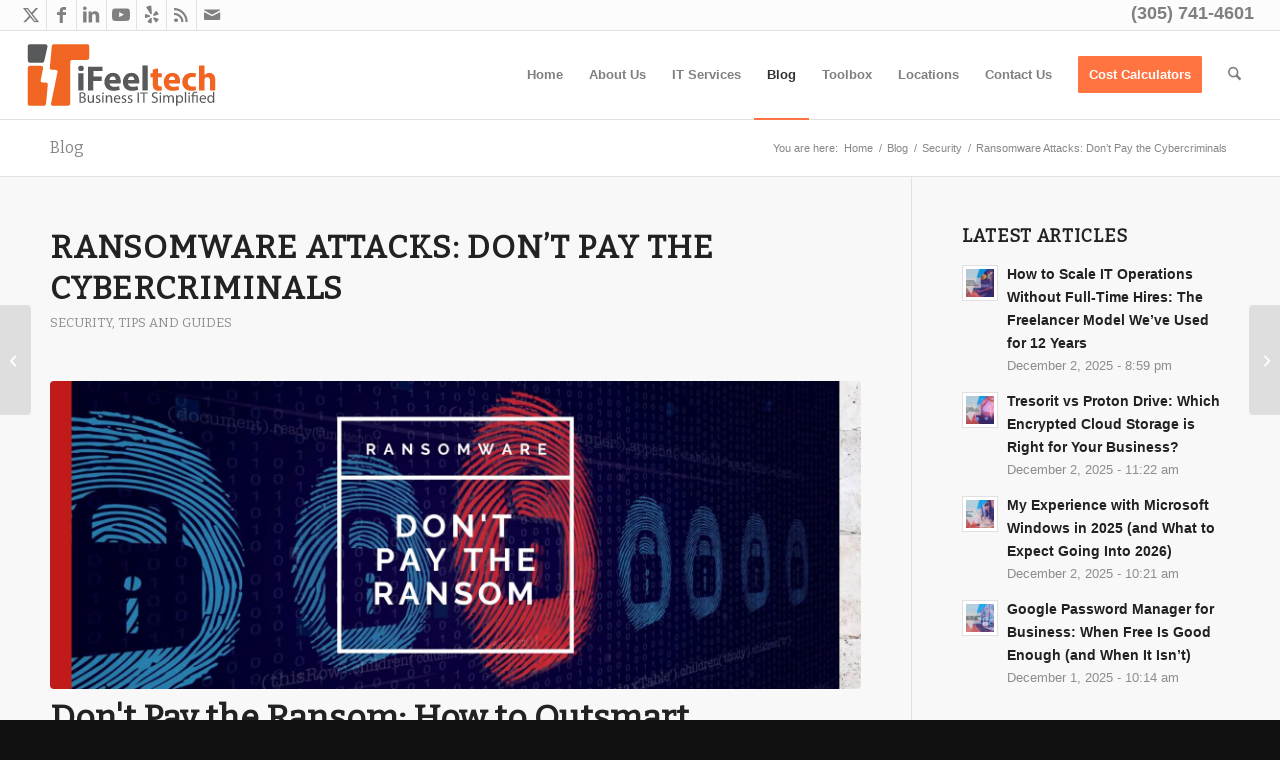

--- FILE ---
content_type: text/html; charset=UTF-8
request_url: https://ifeeltech.com/ransomware-attacks-dont-pay/
body_size: 31161
content:
<!DOCTYPE html>
<html lang="en-US" class="html_stretched responsive av-preloader-disabled  html_header_top html_logo_left html_main_nav_header html_menu_right html_slim html_header_sticky html_header_shrinking html_header_topbar_active html_mobile_menu_phone html_header_searchicon html_content_align_center html_header_unstick_top_disabled html_header_stretch html_elegant-blog html_modern-blog html_av-submenu-hidden html_av-submenu-display-click html_av-overlay-side html_av-overlay-side-classic html_av-submenu-noclone html_entry_id_7934 av-cookies-no-cookie-consent av-no-preview av-default-lightbox html_text_menu_active av-mobile-menu-switch-default">
<head>
<meta charset="UTF-8" />


<!-- mobile setting -->
<meta name="viewport" content="width=device-width, initial-scale=1">

<!-- Scripts/CSS and wp_head hook -->
<title>Ransomware Attacks: Don’t Pay the Cybercriminals | iFeeltech</title>

<!-- The SEO Framework by Sybre Waaijer -->
<link rel="canonical" href="https://ifeeltech.com/ransomware-attacks-dont-pay/" />
<meta name="description" content="Protect your business from costly ransomware attacks. Learn how to outsmart cybercriminals and recover your data without paying a ransom." />
<meta property="og:type" content="article" />
<meta property="og:locale" content="en_US" />
<meta property="og:site_name" content="iFeeltech" />
<meta property="og:title" content="Ransomware Attacks: Don’t Pay the Cybercriminals | iFeeltech" />
<meta property="og:description" content="Protect your business from costly ransomware attacks. Learn how to outsmart cybercriminals and recover your data without paying a ransom." />
<meta property="og:url" content="https://ifeeltech.com/ransomware-attacks-dont-pay/" />
<meta property="og:image" content="https://ifeeltech.com/wp-content/uploads/2024/04/Ransomware-dont-pay-the-ransom.jpeg" />
<meta property="og:image:width" content="2400" />
<meta property="og:image:height" content="1200" />
<meta property="og:image:alt" content="Ransomware dont pay the ransom" />
<meta property="article:published_time" content="2024-04-16T18:35:30+00:00" />
<meta property="article:modified_time" content="2024-04-16T18:35:30+00:00" />
<meta property="article:author" content="https://www.facebook.com/nandorkatai" />
<meta property="article:publisher" content="https://www.facebook.com/ifeeltech" />
<meta name="twitter:card" content="summary_large_image" />
<meta name="twitter:site" content="@ifeeltech" />
<meta name="twitter:creator" content="@nandorkatai" />
<meta name="twitter:title" content="Ransomware Attacks: Don’t Pay the Cybercriminals | iFeeltech" />
<meta name="twitter:description" content="Protect your business from costly ransomware attacks. Learn how to outsmart cybercriminals and recover your data without paying a ransom." />
<meta name="twitter:image" content="https://ifeeltech.com/wp-content/uploads/2024/04/Ransomware-dont-pay-the-ransom.jpeg" />
<meta name="twitter:image:alt" content="Ransomware dont pay the ransom" />
<script type="application/ld+json">{"@context":"https://schema.org","@graph":[{"@type":"WebSite","@id":"https://ifeeltech.com/#/schema/WebSite","url":"https://ifeeltech.com/","name":"iFeeltech","alternateName":"iFeeltech IT Services","description":"IT Support Services and Business IT Solutions In Miami, FL","inLanguage":"en-US","potentialAction":{"@type":"SearchAction","target":{"@type":"EntryPoint","urlTemplate":"https://ifeeltech.com/search/{search_term_string}/"},"query-input":"required name=search_term_string"},"publisher":{"@type":"Organization","@id":"https://ifeeltech.com/#/schema/Organization","name":"iFeeltech IT Services","url":"https://ifeeltech.com/","sameAs":["https://www.facebook.com/ifeeltech","https://twitter.com/ifeeltech","https://www.youtube.com/user/iFeeltech","https://www.linkedin.com/company/ifeeltech"],"logo":{"@type":"ImageObject","url":"https://ifeeltech.com/wp-content/uploads/2013/04/iFeeltech-Logo-Enfold.png","contentUrl":"https://ifeeltech.com/wp-content/uploads/2013/04/iFeeltech-Logo-Enfold.png","width":350,"height":156,"inLanguage":"en-US","caption":"iFeeltech Logo Enfold"}}},{"@type":"WebPage","@id":"https://ifeeltech.com/ransomware-attacks-dont-pay/","url":"https://ifeeltech.com/ransomware-attacks-dont-pay/","name":"Ransomware Attacks: Don’t Pay the Cybercriminals | iFeeltech","description":"Protect your business from costly ransomware attacks. Learn how to outsmart cybercriminals and recover your data without paying a ransom.","inLanguage":"en-US","isPartOf":{"@id":"https://ifeeltech.com/#/schema/WebSite"},"breadcrumb":{"@type":"BreadcrumbList","@id":"https://ifeeltech.com/#/schema/BreadcrumbList","itemListElement":[{"@type":"ListItem","position":1,"item":"https://ifeeltech.com/","name":"iFeeltech"},{"@type":"ListItem","position":2,"item":"https://ifeeltech.com/category/security/","name":"Security"},{"@type":"ListItem","position":3,"name":"Ransomware Attacks: Don’t Pay the Cybercriminals"}]},"potentialAction":{"@type":"ReadAction","target":"https://ifeeltech.com/ransomware-attacks-dont-pay/"},"datePublished":"2024-04-16T18:35:30+00:00","dateModified":"2024-04-16T18:35:30+00:00","author":{"@type":"Person","@id":"https://ifeeltech.com/#/schema/Person/38f0976852687ee877288cd621a225e5","name":"Nandor Katai","sameAs":["https://www.facebook.com/nandorkatai","https://twitter.com/nandorkatai"],"description":"I&rsquo;m Nandor Katai, an IT consultant with over 20 years of experience helping businesses in Miami and beyond modernize their technology. Through iFeeltech IT Services, I specialize in network infrastructure, cybersecurity, structured cabling..."}}]}</script>
<script type="application/ld+json">{"@context":"https://schema.org","@type":"Article","mainEntityOfPage":{"@type":"WebPage","@id":"https://ifeeltech.com/ransomware-attacks-dont-pay/"},"headline":"Ransomware Attacks: Don’t Pay the Cybercriminals","image":{"@type":"ImageObject","url":"https://ifeeltech.com/wp-content/uploads/2024/04/Ransomware-dont-pay-the-ransom.jpeg","width":2400,"height":1200},"datePublished":"2024-04-16T18:35:30+00:00","dateModified":"2024-04-16T18:35:30+00:00","author":{"@type":"Person","name":"Nandor Katai","url":"https://ifeeltech.com/author/skynandi/"},"publisher":{"@type":"Organization","name":"iFeeltech IT Services","logo":{"@type":"ImageObject","url":"https://ifeeltech.com/wp-content/uploads/2024/04/cropped-iFeelTech-Social-Logo-ONLY-1000x1000-px-1-60x60.jpeg","width":60,"height":60}},"description":"Protect your business from costly ransomware attacks. Learn how to outsmart cybercriminals and recover your data without paying a ransom."}</script>
<!-- / The SEO Framework by Sybre Waaijer | 7.96ms meta | 1.41ms boot -->

<link rel='dns-prefetch' href='//cdnjs.cloudflare.com' />
<link rel='dns-prefetch' href='//www.googletagmanager.com' />
<link rel='dns-prefetch' href='//pagead2.googlesyndication.com' />
<link rel="alternate" type="application/rss+xml" title="iFeeltech &raquo; Feed" href="https://ifeeltech.com/feed/" />
<link rel="alternate" type="application/rss+xml" title="iFeeltech &raquo; Comments Feed" href="https://ifeeltech.com/comments/feed/" />
<link rel="alternate" type="application/rss+xml" title="iFeeltech &raquo; Ransomware Attacks: Don&#8217;t Pay the Cybercriminals Comments Feed" href="https://ifeeltech.com/ransomware-attacks-dont-pay/feed/" />
<link rel="alternate" title="oEmbed (JSON)" type="application/json+oembed" href="https://ifeeltech.com/wp-json/oembed/1.0/embed?url=https%3A%2F%2Fifeeltech.com%2Fransomware-attacks-dont-pay%2F" />
<link rel="alternate" title="oEmbed (XML)" type="text/xml+oembed" href="https://ifeeltech.com/wp-json/oembed/1.0/embed?url=https%3A%2F%2Fifeeltech.com%2Fransomware-attacks-dont-pay%2F&#038;format=xml" />

<!-- google webfont font replacement -->

			<script type='text/javascript'>

				(function() {

					/*	check if webfonts are disabled by user setting via cookie - or user must opt in.	*/
					var html = document.getElementsByTagName('html')[0];
					var cookie_check = html.className.indexOf('av-cookies-needs-opt-in') >= 0 || html.className.indexOf('av-cookies-can-opt-out') >= 0;
					var allow_continue = true;
					var silent_accept_cookie = html.className.indexOf('av-cookies-user-silent-accept') >= 0;

					if( cookie_check && ! silent_accept_cookie )
					{
						if( ! document.cookie.match(/aviaCookieConsent/) || html.className.indexOf('av-cookies-session-refused') >= 0 )
						{
							allow_continue = false;
						}
						else
						{
							if( ! document.cookie.match(/aviaPrivacyRefuseCookiesHideBar/) )
							{
								allow_continue = false;
							}
							else if( ! document.cookie.match(/aviaPrivacyEssentialCookiesEnabled/) )
							{
								allow_continue = false;
							}
							else if( document.cookie.match(/aviaPrivacyGoogleWebfontsDisabled/) )
							{
								allow_continue = false;
							}
						}
					}

					if( allow_continue )
					{
						var f = document.createElement('link');

						f.type 	= 'text/css';
						f.rel 	= 'stylesheet';
						f.href 	= 'https://fonts.googleapis.com/css?family=Bitter&display=auto';
						f.id 	= 'avia-google-webfont';

						document.getElementsByTagName('head')[0].appendChild(f);
					}
				})();

			</script>
			<style id='wp-img-auto-sizes-contain-inline-css' type='text/css'>
img:is([sizes=auto i],[sizes^="auto," i]){contain-intrinsic-size:3000px 1500px}
/*# sourceURL=wp-img-auto-sizes-contain-inline-css */
</style>
<style id='wp-block-library-inline-css' type='text/css'>
:root{--wp-block-synced-color:#7a00df;--wp-block-synced-color--rgb:122,0,223;--wp-bound-block-color:var(--wp-block-synced-color);--wp-editor-canvas-background:#ddd;--wp-admin-theme-color:#007cba;--wp-admin-theme-color--rgb:0,124,186;--wp-admin-theme-color-darker-10:#006ba1;--wp-admin-theme-color-darker-10--rgb:0,107,160.5;--wp-admin-theme-color-darker-20:#005a87;--wp-admin-theme-color-darker-20--rgb:0,90,135;--wp-admin-border-width-focus:2px}@media (min-resolution:192dpi){:root{--wp-admin-border-width-focus:1.5px}}.wp-element-button{cursor:pointer}:root .has-very-light-gray-background-color{background-color:#eee}:root .has-very-dark-gray-background-color{background-color:#313131}:root .has-very-light-gray-color{color:#eee}:root .has-very-dark-gray-color{color:#313131}:root .has-vivid-green-cyan-to-vivid-cyan-blue-gradient-background{background:linear-gradient(135deg,#00d084,#0693e3)}:root .has-purple-crush-gradient-background{background:linear-gradient(135deg,#34e2e4,#4721fb 50%,#ab1dfe)}:root .has-hazy-dawn-gradient-background{background:linear-gradient(135deg,#faaca8,#dad0ec)}:root .has-subdued-olive-gradient-background{background:linear-gradient(135deg,#fafae1,#67a671)}:root .has-atomic-cream-gradient-background{background:linear-gradient(135deg,#fdd79a,#004a59)}:root .has-nightshade-gradient-background{background:linear-gradient(135deg,#330968,#31cdcf)}:root .has-midnight-gradient-background{background:linear-gradient(135deg,#020381,#2874fc)}:root{--wp--preset--font-size--normal:16px;--wp--preset--font-size--huge:42px}.has-regular-font-size{font-size:1em}.has-larger-font-size{font-size:2.625em}.has-normal-font-size{font-size:var(--wp--preset--font-size--normal)}.has-huge-font-size{font-size:var(--wp--preset--font-size--huge)}.has-text-align-center{text-align:center}.has-text-align-left{text-align:left}.has-text-align-right{text-align:right}.has-fit-text{white-space:nowrap!important}#end-resizable-editor-section{display:none}.aligncenter{clear:both}.items-justified-left{justify-content:flex-start}.items-justified-center{justify-content:center}.items-justified-right{justify-content:flex-end}.items-justified-space-between{justify-content:space-between}.screen-reader-text{border:0;clip-path:inset(50%);height:1px;margin:-1px;overflow:hidden;padding:0;position:absolute;width:1px;word-wrap:normal!important}.screen-reader-text:focus{background-color:#ddd;clip-path:none;color:#444;display:block;font-size:1em;height:auto;left:5px;line-height:normal;padding:15px 23px 14px;text-decoration:none;top:5px;width:auto;z-index:100000}html :where(.has-border-color){border-style:solid}html :where([style*=border-top-color]){border-top-style:solid}html :where([style*=border-right-color]){border-right-style:solid}html :where([style*=border-bottom-color]){border-bottom-style:solid}html :where([style*=border-left-color]){border-left-style:solid}html :where([style*=border-width]){border-style:solid}html :where([style*=border-top-width]){border-top-style:solid}html :where([style*=border-right-width]){border-right-style:solid}html :where([style*=border-bottom-width]){border-bottom-style:solid}html :where([style*=border-left-width]){border-left-style:solid}html :where(img[class*=wp-image-]){height:auto;max-width:100%}:where(figure){margin:0 0 1em}html :where(.is-position-sticky){--wp-admin--admin-bar--position-offset:var(--wp-admin--admin-bar--height,0px)}@media screen and (max-width:600px){html :where(.is-position-sticky){--wp-admin--admin-bar--position-offset:0px}}

/*# sourceURL=wp-block-library-inline-css */
</style><style id='global-styles-inline-css' type='text/css'>
:root{--wp--preset--aspect-ratio--square: 1;--wp--preset--aspect-ratio--4-3: 4/3;--wp--preset--aspect-ratio--3-4: 3/4;--wp--preset--aspect-ratio--3-2: 3/2;--wp--preset--aspect-ratio--2-3: 2/3;--wp--preset--aspect-ratio--16-9: 16/9;--wp--preset--aspect-ratio--9-16: 9/16;--wp--preset--color--black: #000000;--wp--preset--color--cyan-bluish-gray: #abb8c3;--wp--preset--color--white: #ffffff;--wp--preset--color--pale-pink: #f78da7;--wp--preset--color--vivid-red: #cf2e2e;--wp--preset--color--luminous-vivid-orange: #ff6900;--wp--preset--color--luminous-vivid-amber: #fcb900;--wp--preset--color--light-green-cyan: #7bdcb5;--wp--preset--color--vivid-green-cyan: #00d084;--wp--preset--color--pale-cyan-blue: #8ed1fc;--wp--preset--color--vivid-cyan-blue: #0693e3;--wp--preset--color--vivid-purple: #9b51e0;--wp--preset--color--metallic-red: #b02b2c;--wp--preset--color--maximum-yellow-red: #edae44;--wp--preset--color--yellow-sun: #eeee22;--wp--preset--color--palm-leaf: #83a846;--wp--preset--color--aero: #7bb0e7;--wp--preset--color--old-lavender: #745f7e;--wp--preset--color--steel-teal: #5f8789;--wp--preset--color--raspberry-pink: #d65799;--wp--preset--color--medium-turquoise: #4ecac2;--wp--preset--gradient--vivid-cyan-blue-to-vivid-purple: linear-gradient(135deg,rgb(6,147,227) 0%,rgb(155,81,224) 100%);--wp--preset--gradient--light-green-cyan-to-vivid-green-cyan: linear-gradient(135deg,rgb(122,220,180) 0%,rgb(0,208,130) 100%);--wp--preset--gradient--luminous-vivid-amber-to-luminous-vivid-orange: linear-gradient(135deg,rgb(252,185,0) 0%,rgb(255,105,0) 100%);--wp--preset--gradient--luminous-vivid-orange-to-vivid-red: linear-gradient(135deg,rgb(255,105,0) 0%,rgb(207,46,46) 100%);--wp--preset--gradient--very-light-gray-to-cyan-bluish-gray: linear-gradient(135deg,rgb(238,238,238) 0%,rgb(169,184,195) 100%);--wp--preset--gradient--cool-to-warm-spectrum: linear-gradient(135deg,rgb(74,234,220) 0%,rgb(151,120,209) 20%,rgb(207,42,186) 40%,rgb(238,44,130) 60%,rgb(251,105,98) 80%,rgb(254,248,76) 100%);--wp--preset--gradient--blush-light-purple: linear-gradient(135deg,rgb(255,206,236) 0%,rgb(152,150,240) 100%);--wp--preset--gradient--blush-bordeaux: linear-gradient(135deg,rgb(254,205,165) 0%,rgb(254,45,45) 50%,rgb(107,0,62) 100%);--wp--preset--gradient--luminous-dusk: linear-gradient(135deg,rgb(255,203,112) 0%,rgb(199,81,192) 50%,rgb(65,88,208) 100%);--wp--preset--gradient--pale-ocean: linear-gradient(135deg,rgb(255,245,203) 0%,rgb(182,227,212) 50%,rgb(51,167,181) 100%);--wp--preset--gradient--electric-grass: linear-gradient(135deg,rgb(202,248,128) 0%,rgb(113,206,126) 100%);--wp--preset--gradient--midnight: linear-gradient(135deg,rgb(2,3,129) 0%,rgb(40,116,252) 100%);--wp--preset--font-size--small: 1rem;--wp--preset--font-size--medium: 1.125rem;--wp--preset--font-size--large: 1.75rem;--wp--preset--font-size--x-large: clamp(1.75rem, 3vw, 2.25rem);--wp--preset--spacing--20: 0.44rem;--wp--preset--spacing--30: 0.67rem;--wp--preset--spacing--40: 1rem;--wp--preset--spacing--50: 1.5rem;--wp--preset--spacing--60: 2.25rem;--wp--preset--spacing--70: 3.38rem;--wp--preset--spacing--80: 5.06rem;--wp--preset--shadow--natural: 6px 6px 9px rgba(0, 0, 0, 0.2);--wp--preset--shadow--deep: 12px 12px 50px rgba(0, 0, 0, 0.4);--wp--preset--shadow--sharp: 6px 6px 0px rgba(0, 0, 0, 0.2);--wp--preset--shadow--outlined: 6px 6px 0px -3px rgb(255, 255, 255), 6px 6px rgb(0, 0, 0);--wp--preset--shadow--crisp: 6px 6px 0px rgb(0, 0, 0);}:root { --wp--style--global--content-size: 800px;--wp--style--global--wide-size: 1130px; }:where(body) { margin: 0; }.wp-site-blocks > .alignleft { float: left; margin-right: 2em; }.wp-site-blocks > .alignright { float: right; margin-left: 2em; }.wp-site-blocks > .aligncenter { justify-content: center; margin-left: auto; margin-right: auto; }:where(.is-layout-flex){gap: 0.5em;}:where(.is-layout-grid){gap: 0.5em;}.is-layout-flow > .alignleft{float: left;margin-inline-start: 0;margin-inline-end: 2em;}.is-layout-flow > .alignright{float: right;margin-inline-start: 2em;margin-inline-end: 0;}.is-layout-flow > .aligncenter{margin-left: auto !important;margin-right: auto !important;}.is-layout-constrained > .alignleft{float: left;margin-inline-start: 0;margin-inline-end: 2em;}.is-layout-constrained > .alignright{float: right;margin-inline-start: 2em;margin-inline-end: 0;}.is-layout-constrained > .aligncenter{margin-left: auto !important;margin-right: auto !important;}.is-layout-constrained > :where(:not(.alignleft):not(.alignright):not(.alignfull)){max-width: var(--wp--style--global--content-size);margin-left: auto !important;margin-right: auto !important;}.is-layout-constrained > .alignwide{max-width: var(--wp--style--global--wide-size);}body .is-layout-flex{display: flex;}.is-layout-flex{flex-wrap: wrap;align-items: center;}.is-layout-flex > :is(*, div){margin: 0;}body .is-layout-grid{display: grid;}.is-layout-grid > :is(*, div){margin: 0;}body{padding-top: 0px;padding-right: 0px;padding-bottom: 0px;padding-left: 0px;}a:where(:not(.wp-element-button)){text-decoration: underline;}:root :where(.wp-element-button, .wp-block-button__link){background-color: #32373c;border-width: 0;color: #fff;font-family: inherit;font-size: inherit;font-style: inherit;font-weight: inherit;letter-spacing: inherit;line-height: inherit;padding-top: calc(0.667em + 2px);padding-right: calc(1.333em + 2px);padding-bottom: calc(0.667em + 2px);padding-left: calc(1.333em + 2px);text-decoration: none;text-transform: inherit;}.has-black-color{color: var(--wp--preset--color--black) !important;}.has-cyan-bluish-gray-color{color: var(--wp--preset--color--cyan-bluish-gray) !important;}.has-white-color{color: var(--wp--preset--color--white) !important;}.has-pale-pink-color{color: var(--wp--preset--color--pale-pink) !important;}.has-vivid-red-color{color: var(--wp--preset--color--vivid-red) !important;}.has-luminous-vivid-orange-color{color: var(--wp--preset--color--luminous-vivid-orange) !important;}.has-luminous-vivid-amber-color{color: var(--wp--preset--color--luminous-vivid-amber) !important;}.has-light-green-cyan-color{color: var(--wp--preset--color--light-green-cyan) !important;}.has-vivid-green-cyan-color{color: var(--wp--preset--color--vivid-green-cyan) !important;}.has-pale-cyan-blue-color{color: var(--wp--preset--color--pale-cyan-blue) !important;}.has-vivid-cyan-blue-color{color: var(--wp--preset--color--vivid-cyan-blue) !important;}.has-vivid-purple-color{color: var(--wp--preset--color--vivid-purple) !important;}.has-metallic-red-color{color: var(--wp--preset--color--metallic-red) !important;}.has-maximum-yellow-red-color{color: var(--wp--preset--color--maximum-yellow-red) !important;}.has-yellow-sun-color{color: var(--wp--preset--color--yellow-sun) !important;}.has-palm-leaf-color{color: var(--wp--preset--color--palm-leaf) !important;}.has-aero-color{color: var(--wp--preset--color--aero) !important;}.has-old-lavender-color{color: var(--wp--preset--color--old-lavender) !important;}.has-steel-teal-color{color: var(--wp--preset--color--steel-teal) !important;}.has-raspberry-pink-color{color: var(--wp--preset--color--raspberry-pink) !important;}.has-medium-turquoise-color{color: var(--wp--preset--color--medium-turquoise) !important;}.has-black-background-color{background-color: var(--wp--preset--color--black) !important;}.has-cyan-bluish-gray-background-color{background-color: var(--wp--preset--color--cyan-bluish-gray) !important;}.has-white-background-color{background-color: var(--wp--preset--color--white) !important;}.has-pale-pink-background-color{background-color: var(--wp--preset--color--pale-pink) !important;}.has-vivid-red-background-color{background-color: var(--wp--preset--color--vivid-red) !important;}.has-luminous-vivid-orange-background-color{background-color: var(--wp--preset--color--luminous-vivid-orange) !important;}.has-luminous-vivid-amber-background-color{background-color: var(--wp--preset--color--luminous-vivid-amber) !important;}.has-light-green-cyan-background-color{background-color: var(--wp--preset--color--light-green-cyan) !important;}.has-vivid-green-cyan-background-color{background-color: var(--wp--preset--color--vivid-green-cyan) !important;}.has-pale-cyan-blue-background-color{background-color: var(--wp--preset--color--pale-cyan-blue) !important;}.has-vivid-cyan-blue-background-color{background-color: var(--wp--preset--color--vivid-cyan-blue) !important;}.has-vivid-purple-background-color{background-color: var(--wp--preset--color--vivid-purple) !important;}.has-metallic-red-background-color{background-color: var(--wp--preset--color--metallic-red) !important;}.has-maximum-yellow-red-background-color{background-color: var(--wp--preset--color--maximum-yellow-red) !important;}.has-yellow-sun-background-color{background-color: var(--wp--preset--color--yellow-sun) !important;}.has-palm-leaf-background-color{background-color: var(--wp--preset--color--palm-leaf) !important;}.has-aero-background-color{background-color: var(--wp--preset--color--aero) !important;}.has-old-lavender-background-color{background-color: var(--wp--preset--color--old-lavender) !important;}.has-steel-teal-background-color{background-color: var(--wp--preset--color--steel-teal) !important;}.has-raspberry-pink-background-color{background-color: var(--wp--preset--color--raspberry-pink) !important;}.has-medium-turquoise-background-color{background-color: var(--wp--preset--color--medium-turquoise) !important;}.has-black-border-color{border-color: var(--wp--preset--color--black) !important;}.has-cyan-bluish-gray-border-color{border-color: var(--wp--preset--color--cyan-bluish-gray) !important;}.has-white-border-color{border-color: var(--wp--preset--color--white) !important;}.has-pale-pink-border-color{border-color: var(--wp--preset--color--pale-pink) !important;}.has-vivid-red-border-color{border-color: var(--wp--preset--color--vivid-red) !important;}.has-luminous-vivid-orange-border-color{border-color: var(--wp--preset--color--luminous-vivid-orange) !important;}.has-luminous-vivid-amber-border-color{border-color: var(--wp--preset--color--luminous-vivid-amber) !important;}.has-light-green-cyan-border-color{border-color: var(--wp--preset--color--light-green-cyan) !important;}.has-vivid-green-cyan-border-color{border-color: var(--wp--preset--color--vivid-green-cyan) !important;}.has-pale-cyan-blue-border-color{border-color: var(--wp--preset--color--pale-cyan-blue) !important;}.has-vivid-cyan-blue-border-color{border-color: var(--wp--preset--color--vivid-cyan-blue) !important;}.has-vivid-purple-border-color{border-color: var(--wp--preset--color--vivid-purple) !important;}.has-metallic-red-border-color{border-color: var(--wp--preset--color--metallic-red) !important;}.has-maximum-yellow-red-border-color{border-color: var(--wp--preset--color--maximum-yellow-red) !important;}.has-yellow-sun-border-color{border-color: var(--wp--preset--color--yellow-sun) !important;}.has-palm-leaf-border-color{border-color: var(--wp--preset--color--palm-leaf) !important;}.has-aero-border-color{border-color: var(--wp--preset--color--aero) !important;}.has-old-lavender-border-color{border-color: var(--wp--preset--color--old-lavender) !important;}.has-steel-teal-border-color{border-color: var(--wp--preset--color--steel-teal) !important;}.has-raspberry-pink-border-color{border-color: var(--wp--preset--color--raspberry-pink) !important;}.has-medium-turquoise-border-color{border-color: var(--wp--preset--color--medium-turquoise) !important;}.has-vivid-cyan-blue-to-vivid-purple-gradient-background{background: var(--wp--preset--gradient--vivid-cyan-blue-to-vivid-purple) !important;}.has-light-green-cyan-to-vivid-green-cyan-gradient-background{background: var(--wp--preset--gradient--light-green-cyan-to-vivid-green-cyan) !important;}.has-luminous-vivid-amber-to-luminous-vivid-orange-gradient-background{background: var(--wp--preset--gradient--luminous-vivid-amber-to-luminous-vivid-orange) !important;}.has-luminous-vivid-orange-to-vivid-red-gradient-background{background: var(--wp--preset--gradient--luminous-vivid-orange-to-vivid-red) !important;}.has-very-light-gray-to-cyan-bluish-gray-gradient-background{background: var(--wp--preset--gradient--very-light-gray-to-cyan-bluish-gray) !important;}.has-cool-to-warm-spectrum-gradient-background{background: var(--wp--preset--gradient--cool-to-warm-spectrum) !important;}.has-blush-light-purple-gradient-background{background: var(--wp--preset--gradient--blush-light-purple) !important;}.has-blush-bordeaux-gradient-background{background: var(--wp--preset--gradient--blush-bordeaux) !important;}.has-luminous-dusk-gradient-background{background: var(--wp--preset--gradient--luminous-dusk) !important;}.has-pale-ocean-gradient-background{background: var(--wp--preset--gradient--pale-ocean) !important;}.has-electric-grass-gradient-background{background: var(--wp--preset--gradient--electric-grass) !important;}.has-midnight-gradient-background{background: var(--wp--preset--gradient--midnight) !important;}.has-small-font-size{font-size: var(--wp--preset--font-size--small) !important;}.has-medium-font-size{font-size: var(--wp--preset--font-size--medium) !important;}.has-large-font-size{font-size: var(--wp--preset--font-size--large) !important;}.has-x-large-font-size{font-size: var(--wp--preset--font-size--x-large) !important;}
/*# sourceURL=global-styles-inline-css */
</style>

<link rel='stylesheet' id='affiliatable_swiper_css-css' href='https://cdnjs.cloudflare.com/ajax/libs/Swiper/8.4.5/swiper-bundle.min.css?ver=6.9' type='text/css' media='all' />
<link rel='stylesheet' id='affiliatable_css-css' href='https://ifeeltech.com/wp-content/plugins/affiliatable-plugin/css/styles.css?ver=6.9' type='text/css' media='all' />
<link rel='stylesheet' id='toc-screen-css' href='https://ifeeltech.com/wp-content/plugins/table-of-contents-plus/screen.min.css?ver=2411.1' type='text/css' media='all' />
<link rel='stylesheet' id='avia-merged-styles-css' href='https://ifeeltech.com/wp-content/uploads/dynamic_avia/avia-merged-styles-19d1e589a5c1100158c47e8a3ee9005c---693844a7ec49f.css' type='text/css' media='all' />
<script type="text/javascript" src="https://ifeeltech.com/wp-includes/js/jquery/jquery.min.js?ver=3.7.1" id="jquery-core-js"></script>
<script type="text/javascript" src="https://ifeeltech.com/wp-includes/js/jquery/jquery-migrate.min.js?ver=3.4.1" id="jquery-migrate-js"></script>
<script type="text/javascript" src="https://ifeeltech.com/wp-content/uploads/dynamic_avia/avia-head-scripts-4eef96767e7ec578c4dcc5eae96076c2---693844a8118bc.js" id="avia-head-scripts-js"></script>
<link rel="https://api.w.org/" href="https://ifeeltech.com/wp-json/" /><link rel="alternate" title="JSON" type="application/json" href="https://ifeeltech.com/wp-json/wp/v2/posts/7934" /><link rel="EditURI" type="application/rsd+xml" title="RSD" href="https://ifeeltech.com/xmlrpc.php?rsd" />
<meta name="generator" content="Site Kit by Google 1.167.0" />		<script type="text/javascript">
				(function(c,l,a,r,i,t,y){
					c[a]=c[a]||function(){(c[a].q=c[a].q||[]).push(arguments)};t=l.createElement(r);t.async=1;
					t.src="https://www.clarity.ms/tag/"+i+"?ref=wordpress";y=l.getElementsByTagName(r)[0];y.parentNode.insertBefore(t,y);
				})(window, document, "clarity", "script", "ua6jt5s6mo");
		</script>
		
<link rel="icon" href="https://ifeeltech.com/wp-content/uploads/2021/10/iFeeltech-FavIcon.png" type="image/png">
<!--[if lt IE 9]><script src="https://ifeeltech.com/wp-content/themes/enfold/js/html5shiv.js"></script><![endif]--><link rel="profile" href="https://gmpg.org/xfn/11" />
<link rel="alternate" type="application/rss+xml" title="iFeeltech RSS2 Feed" href="https://ifeeltech.com/feed/" />
<link rel="pingback" href="https://ifeeltech.com/xmlrpc.php" />

<!-- Google AdSense meta tags added by Site Kit -->
<meta name="google-adsense-platform-account" content="ca-host-pub-2644536267352236">
<meta name="google-adsense-platform-domain" content="sitekit.withgoogle.com">
<!-- End Google AdSense meta tags added by Site Kit -->
<link rel="amphtml" href="https://ifeeltech.com/ransomware-attacks-dont-pay/amp/">
<!-- Google AdSense snippet added by Site Kit -->
<script type="text/javascript" async="async" src="https://pagead2.googlesyndication.com/pagead/js/adsbygoogle.js?client=ca-pub-4509613407248821&amp;host=ca-host-pub-2644536267352236" crossorigin="anonymous"></script>

<!-- End Google AdSense snippet added by Site Kit -->

<!-- To speed up the rendering and to display the site as fast as possible to the user we include some styles and scripts for above the fold content inline -->
<script type="text/javascript">'use strict';var avia_is_mobile=!1;if(/Android|webOS|iPhone|iPad|iPod|BlackBerry|IEMobile|Opera Mini/i.test(navigator.userAgent)&&'ontouchstart' in document.documentElement){avia_is_mobile=!0;document.documentElement.className+=' avia_mobile '}
else{document.documentElement.className+=' avia_desktop '};document.documentElement.className+=' js_active ';(function(){var e=['-webkit-','-moz-','-ms-',''],n='',o=!1,a=!1;for(var t in e){if(e[t]+'transform' in document.documentElement.style){o=!0;n=e[t]+'transform'};if(e[t]+'perspective' in document.documentElement.style){a=!0}};if(o){document.documentElement.className+=' avia_transform '};if(a){document.documentElement.className+=' avia_transform3d '};if(typeof document.getElementsByClassName=='function'&&typeof document.documentElement.getBoundingClientRect=='function'&&avia_is_mobile==!1){if(n&&window.innerHeight>0){setTimeout(function(){var e=0,o={},a=0,t=document.getElementsByClassName('av-parallax'),i=window.pageYOffset||document.documentElement.scrollTop;for(e=0;e<t.length;e++){t[e].style.top='0px';o=t[e].getBoundingClientRect();a=Math.ceil((window.innerHeight+i-o.top)*0.3);t[e].style[n]='translate(0px, '+a+'px)';t[e].style.top='auto';t[e].className+=' enabled-parallax '}},50)}}})();</script><link rel="icon" href="https://ifeeltech.com/wp-content/uploads/2024/04/cropped-iFeelTech-Social-Logo-ONLY-1000x1000-px-1-36x36.jpeg" sizes="32x32" />
<link rel="icon" href="https://ifeeltech.com/wp-content/uploads/2024/04/cropped-iFeelTech-Social-Logo-ONLY-1000x1000-px-1-300x300.jpeg" sizes="192x192" />
<link rel="apple-touch-icon" href="https://ifeeltech.com/wp-content/uploads/2024/04/cropped-iFeelTech-Social-Logo-ONLY-1000x1000-px-1-180x180.jpeg" />
<meta name="msapplication-TileImage" content="https://ifeeltech.com/wp-content/uploads/2024/04/cropped-iFeelTech-Social-Logo-ONLY-1000x1000-px-1-300x300.jpeg" />
<style type="text/css">
		@font-face {font-family: 'entypo-fontello-enfold'; font-weight: normal; font-style: normal; font-display: auto;
		src: url('https://ifeeltech.com/wp-content/themes/enfold/config-templatebuilder/avia-template-builder/assets/fonts/entypo-fontello-enfold/entypo-fontello-enfold.woff2') format('woff2'),
		url('https://ifeeltech.com/wp-content/themes/enfold/config-templatebuilder/avia-template-builder/assets/fonts/entypo-fontello-enfold/entypo-fontello-enfold.woff') format('woff'),
		url('https://ifeeltech.com/wp-content/themes/enfold/config-templatebuilder/avia-template-builder/assets/fonts/entypo-fontello-enfold/entypo-fontello-enfold.ttf') format('truetype'),
		url('https://ifeeltech.com/wp-content/themes/enfold/config-templatebuilder/avia-template-builder/assets/fonts/entypo-fontello-enfold/entypo-fontello-enfold.svg#entypo-fontello-enfold') format('svg'),
		url('https://ifeeltech.com/wp-content/themes/enfold/config-templatebuilder/avia-template-builder/assets/fonts/entypo-fontello-enfold/entypo-fontello-enfold.eot'),
		url('https://ifeeltech.com/wp-content/themes/enfold/config-templatebuilder/avia-template-builder/assets/fonts/entypo-fontello-enfold/entypo-fontello-enfold.eot?#iefix') format('embedded-opentype');
		}

		#top .avia-font-entypo-fontello-enfold, body .avia-font-entypo-fontello-enfold, html body [data-av_iconfont='entypo-fontello-enfold']:before{ font-family: 'entypo-fontello-enfold'; }
		
		@font-face {font-family: 'entypo-fontello'; font-weight: normal; font-style: normal; font-display: auto;
		src: url('https://ifeeltech.com/wp-content/themes/enfold/config-templatebuilder/avia-template-builder/assets/fonts/entypo-fontello/entypo-fontello.woff2') format('woff2'),
		url('https://ifeeltech.com/wp-content/themes/enfold/config-templatebuilder/avia-template-builder/assets/fonts/entypo-fontello/entypo-fontello.woff') format('woff'),
		url('https://ifeeltech.com/wp-content/themes/enfold/config-templatebuilder/avia-template-builder/assets/fonts/entypo-fontello/entypo-fontello.ttf') format('truetype'),
		url('https://ifeeltech.com/wp-content/themes/enfold/config-templatebuilder/avia-template-builder/assets/fonts/entypo-fontello/entypo-fontello.svg#entypo-fontello') format('svg'),
		url('https://ifeeltech.com/wp-content/themes/enfold/config-templatebuilder/avia-template-builder/assets/fonts/entypo-fontello/entypo-fontello.eot'),
		url('https://ifeeltech.com/wp-content/themes/enfold/config-templatebuilder/avia-template-builder/assets/fonts/entypo-fontello/entypo-fontello.eot?#iefix') format('embedded-opentype');
		}

		#top .avia-font-entypo-fontello, body .avia-font-entypo-fontello, html body [data-av_iconfont='entypo-fontello']:before{ font-family: 'entypo-fontello'; }
		</style>

<!--
Debugging Info for Theme support: 

Theme: Enfold
Version: 7.1.3
Installed: enfold
AviaFramework Version: 5.6
AviaBuilder Version: 6.0
aviaElementManager Version: 1.0.1
ML:512-PU:36-PLA:24
WP:6.9
Compress: CSS:all theme files - JS:all theme files
Updates: enabled - deprecated Envato API - register Envato Token
PLAu:22
-->
</head>

<body id="top" class="wp-singular post-template-default single single-post postid-7934 single-format-standard wp-theme-enfold stretched avia-mobile-no-animations rtl_columns av-curtain-numeric bitter helvetica-websave helvetica  av-accessibility-a av-accessibility-aa av-accessibility-aaa post-type-post category-security category-tips-and-guides post_tag-backup-strategy post_tag-cyber-insurance post_tag-cybercrime post_tag-data-security post_tag-decryption-tools post_tag-employee-awareness post_tag-incident-response post_tag-law-enforcement post_tag-phishing post_tag-ransomware av-recaptcha-enabled av-google-badge-hide">

	
	<div id='wrap_all'>

	
<header id='header' class='all_colors header_color light_bg_color  av_header_top av_logo_left av_main_nav_header av_menu_right av_slim av_header_sticky av_header_shrinking av_header_stretch av_mobile_menu_phone av_header_searchicon av_header_unstick_top_disabled av_bottom_nav_disabled  av_alternate_logo_active av_header_border_disabled' aria-label="Header" data-av_shrink_factor='50'>

		<div id='header_meta' class='container_wrap container_wrap_meta  av_icon_active_left av_extra_header_active av_phone_active_right av_entry_id_7934'>

			      <div class='container'>
			      <ul class='noLightbox social_bookmarks icon_count_7'><li class='social_bookmarks_twitter av-social-link-twitter social_icon_1 avia_social_iconfont'><a  target="_blank" aria-label="Link to X" href='http://twitter.com/ifeeltech' data-av_icon='' data-av_iconfont='entypo-fontello' title="Link to X" desc="Link to X" title='Link to X'><span class='avia_hidden_link_text'>Link to X</span></a></li><li class='social_bookmarks_facebook av-social-link-facebook social_icon_2 avia_social_iconfont'><a  target="_blank" aria-label="Link to Facebook" href='https://www.facebook.com/ifeeltech' data-av_icon='' data-av_iconfont='entypo-fontello' title="Link to Facebook" desc="Link to Facebook" title='Link to Facebook'><span class='avia_hidden_link_text'>Link to Facebook</span></a></li><li class='social_bookmarks_linkedin av-social-link-linkedin social_icon_3 avia_social_iconfont'><a  target="_blank" aria-label="Link to LinkedIn" href='https://www.linkedin.com/company/ifeeltech' data-av_icon='' data-av_iconfont='entypo-fontello' title="Link to LinkedIn" desc="Link to LinkedIn" title='Link to LinkedIn'><span class='avia_hidden_link_text'>Link to LinkedIn</span></a></li><li class='social_bookmarks_youtube av-social-link-youtube social_icon_4 avia_social_iconfont'><a  target="_blank" aria-label="Link to Youtube" href='https://www.youtube.com/user/iFeeltech' data-av_icon='' data-av_iconfont='entypo-fontello' title="Link to Youtube" desc="Link to Youtube" title='Link to Youtube'><span class='avia_hidden_link_text'>Link to Youtube</span></a></li><li class='social_bookmarks_yelp av-social-link-yelp social_icon_5 avia_social_iconfont'><a  target="_blank" aria-label="Link to Yelp" href='https://maps.app.goo.gl/uL4dQ5pywEy5mzRw5' data-av_icon='' data-av_iconfont='entypo-fontello' title="Link to Yelp" desc="Link to Yelp" title='Link to Yelp'><span class='avia_hidden_link_text'>Link to Yelp</span></a></li><li class='social_bookmarks_rss av-social-link-rss social_icon_6 avia_social_iconfont'><a  target="_blank" aria-label="Link to Rss  this site" href='https://www.google.com/maps/place/iFeeltech+IT+Services/@25.761033,-80.1969709,17z/data=!3m1!4b1!4m6!3m5!1s0x88d9b686c2678de5:0xb3dbe980738b149b!8m2!3d25.761033!4d-80.194396!16s%2Fg%2F1pv608tw8?entry=ttu' data-av_icon='' data-av_iconfont='entypo-fontello' title="Link to Rss  this site" desc="Link to Rss  this site" title='Link to Rss  this site'><span class='avia_hidden_link_text'>Link to Rss  this site</span></a></li><li class='social_bookmarks_mail av-social-link-mail social_icon_7 avia_social_iconfont'><a  aria-label="Link to Mail" href='https://ifeeltech.com/contact-us/' data-av_icon='' data-av_iconfont='entypo-fontello' title="Link to Mail" desc="Link to Mail" title='Link to Mail'><span class='avia_hidden_link_text'>Link to Mail</span></a></li></ul><div class='phone-info '><div><a href="tel:305-741-4601">(305) 741-4601</a></div></div>			      </div>
		</div>

		<div  id='header_main' class='container_wrap container_wrap_logo'>

        <div class='container av-logo-container'><div class='inner-container'><span class='logo avia-svg-logo'><a href='https://ifeeltech.com/' class='av-contains-svg' aria-label='iFeeltech IT Services SVG Logo Enfold' title='iFeeltech IT Services SVG Logo Enfold'><svg role="graphics-document" title="iFeeltech IT Services SVG Logo Enfold" desc="" alt="iFeeltech IT Services SVG Logo Enfold"   xmlns="http://www.w3.org/2000/svg" id="Layer_1" data-name="Layer 1" viewBox="0 0 340 156" preserveAspectRatio="xMinYMid meet"><defs><style>.cls-1{fill:#58595b;}.cls-2{fill:#f16522;}</style></defs><path class="cls-1" d="M38.18,28.27,32.5,53.32a4.06,4.06,0,0,1-4,3.18H7.35a4.08,4.08,0,0,1-4.08-4L3,27.41A4.09,4.09,0,0,1,7.11,23.3H34.2A4.08,4.08,0,0,1,38.18,28.27Z"></path><path class="cls-2" d="M38.78,95.76l-2.5,26.49L35.64,129a4.07,4.07,0,0,1-4.05,3.7H7.08A4.08,4.08,0,0,1,3,128.62V65.83a4.07,4.07,0,0,1,4.08-4.07H26.34a4.07,4.07,0,0,1,4,4.9L29.43,71,26.25,86.4a4.08,4.08,0,0,0,4,4.9h4.48A4.08,4.08,0,0,1,38.78,95.76Z"></path><path class="cls-2" d="M112.59,27.38V47.17a4.08,4.08,0,0,1-4.07,4.08H82.69a4.07,4.07,0,0,0-4.07,4.07v73.3a4.08,4.08,0,0,1-4.08,4.08H48.7a4.08,4.08,0,0,1-4-4.91l1.34-6.45,9.84-47.56a4.09,4.09,0,0,0-4-4.89H46.47a4.08,4.08,0,0,1-4.06-4.47L45.94,27A4.06,4.06,0,0,1,50,23.3h58.52A4.08,4.08,0,0,1,112.59,27.38Z"></path><path class="cls-1" d="M102.79,66.39a4.76,4.76,0,0,1-5.12,4.74,4.77,4.77,0,1,1,.06-9.54A4.76,4.76,0,0,1,102.79,66.39Zm-9.8,39V74.88h9.49v30.51Z"></path><path class="cls-1" d="M110.4,63.33h25.7v7.8H119.94v9.61H135v7.74h-15.1v16.91H110.4Z"></path><path class="cls-1" d="M148.64,93.16c.32,3.93,4.18,5.8,8.61,5.8a26.93,26.93,0,0,0,8.43-1.25l1.25,6.43A30.1,30.1,0,0,1,155.88,106c-10.35,0-16.28-6-16.28-15.54,0-7.73,4.8-16.28,15.41-16.28,9.86,0,13.6,7.67,13.6,15.22a23.17,23.17,0,0,1-.31,3.75Zm11.17-6.49c0-2.31-1-6.18-5.36-6.18-4,0-5.62,3.62-5.87,6.18Z"></path><path class="cls-1" d="M181.59,93.16c.31,3.93,4.18,5.8,8.61,5.8a26.91,26.91,0,0,0,8.42-1.25l1.25,6.43A30.1,30.1,0,0,1,188.82,106c-10.35,0-16.28-6-16.28-15.54,0-7.73,4.8-16.28,15.41-16.28,9.86,0,13.6,7.67,13.6,15.22a23.17,23.17,0,0,1-.31,3.75Zm11.16-6.49c0-2.31-1-6.18-5.36-6.18-4,0-5.62,3.62-5.87,6.18Z"></path><path class="cls-1" d="M207.23,61.09h9.48v44.3h-9.48Z"></path><path class="cls-2" d="M235,66.14v8.74h6.8v7H235v11c0,3.68.88,5.36,3.75,5.36a14.92,14.92,0,0,0,2.8-.25l.07,7.18a18.63,18.63,0,0,1-6.18.81,9.84,9.84,0,0,1-7.11-2.62c-1.75-1.81-2.62-4.74-2.62-9V81.86h-4.06v-7h4.06V68.26Z"></path><path class="cls-2" d="M254.27,93.16c.31,3.93,4.18,5.8,8.61,5.8a26.82,26.82,0,0,0,8.42-1.25l1.25,6.43a30,30,0,0,1-11,1.87c-10.36,0-16.29-6-16.29-15.54,0-7.73,4.81-16.28,15.42-16.28,9.85,0,13.6,7.67,13.6,15.22a21.82,21.82,0,0,1-.32,3.75Zm11.17-6.49c0-2.31-1-6.18-5.37-6.18-4,0-5.61,3.62-5.86,6.18Z"></path><path class="cls-2" d="M302.81,104.64a23.1,23.1,0,0,1-8.48,1.37c-9.86,0-16.16-6-16.16-15.6,0-8.92,6.11-16.22,17.47-16.22a21.91,21.91,0,0,1,7.23,1.19l-1.49,7.05a13,13,0,0,0-5.31-.94c-5,0-8.23,3.56-8.17,8.55,0,5.61,3.74,8.54,8.36,8.54a14.69,14.69,0,0,0,5.43-.93Z"></path><path class="cls-2" d="M308.05,61.09h9.48v17.4h.13a11.43,11.43,0,0,1,3.74-3.11,10.65,10.65,0,0,1,4.93-1.19c6.05,0,10.67,4.18,10.67,13.35v17.85h-9.48V88.6c0-4-1.38-6.74-4.93-6.74a5,5,0,0,0-4.74,3.31,6,6,0,0,0-.32,2.12v18.1h-9.48Z"></path><path class="cls-1" d="M95.05,109.08a23,23,0,0,1,4.35-.38c2.38,0,3.91.41,5.06,1.34a3.85,3.85,0,0,1,1.53,3.25,4.37,4.37,0,0,1-3.12,4v.06a4.76,4.76,0,0,1,3.81,4.62,5,5,0,0,1-1.56,3.7c-1.29,1.18-3.37,1.72-6.38,1.72a27.6,27.6,0,0,1-3.69-.22Zm2.38,7.55h2.16c2.52,0,4-1.31,4-3.09,0-2.16-1.64-3-4-3a10.4,10.4,0,0,0-2.1.16Zm0,8.84a12.89,12.89,0,0,0,2,.11c2.47,0,4.74-.9,4.74-3.58,0-2.52-2.16-3.56-4.76-3.56h-2Z"></path><path class="cls-1" d="M120.88,123.67c0,1.36,0,2.57.11,3.61h-2.13l-.14-2.16h0a5,5,0,0,1-4.38,2.46c-2.08,0-4.57-1.15-4.57-5.8V114h2.4v7.34c0,2.52.77,4.21,3,4.21a3.49,3.49,0,0,0,3.18-2.19,3.64,3.64,0,0,0,.21-1.23V114h2.41Z"></path><path class="cls-1" d="M124.55,124.82a6.36,6.36,0,0,0,3.18,1c1.75,0,2.57-.87,2.57-2s-.69-1.78-2.46-2.43c-2.39-.85-3.51-2.16-3.51-3.75,0-2.14,1.73-3.89,4.57-3.89a6.61,6.61,0,0,1,3.26.82l-.6,1.75a5.25,5.25,0,0,0-2.71-.76c-1.43,0-2.22.82-2.22,1.8s.79,1.59,2.52,2.25c2.3.87,3.47,2,3.47,4,0,2.33-1.8,4-5,4a7.52,7.52,0,0,1-3.72-.9Z"></path><path class="cls-1" d="M138.4,110.31a1.49,1.49,0,0,1-3,0,1.46,1.46,0,0,1,1.5-1.5A1.42,1.42,0,0,1,138.4,110.31Zm-2.68,17V114h2.41v13.25Z"></path><path class="cls-1" d="M142.12,117.62c0-1.37,0-2.49-.11-3.59h2.14l.14,2.19h.05a4.87,4.87,0,0,1,4.38-2.49c1.83,0,4.68,1.1,4.68,5.64v7.91H151v-7.64c0-2.13-.79-3.91-3.06-3.91a3.55,3.55,0,0,0-3.4,3.58v8h-2.41Z"></path><path class="cls-1" d="M158.66,121.09c.05,3.26,2.13,4.6,4.54,4.6a8.82,8.82,0,0,0,3.67-.68l.41,1.72a10.8,10.8,0,0,1-4.41.82c-4.08,0-6.51-2.68-6.51-6.68s2.35-7.14,6.21-7.14c4.32,0,5.47,3.81,5.47,6.24a8.57,8.57,0,0,1-.08,1.12Zm7.06-1.72c0-1.53-.63-3.91-3.34-3.91-2.44,0-3.51,2.24-3.7,3.91Z"></path><path class="cls-1" d="M170.7,124.82a6.35,6.35,0,0,0,3.17,1c1.75,0,2.58-.87,2.58-2s-.69-1.78-2.47-2.43c-2.38-.85-3.5-2.16-3.5-3.75,0-2.14,1.72-3.89,4.57-3.89a6.61,6.61,0,0,1,3.26.82l-.61,1.75a5.21,5.21,0,0,0-2.7-.76c-1.43,0-2.22.82-2.22,1.8s.79,1.59,2.52,2.25c2.3.87,3.47,2,3.47,4,0,2.33-1.8,4-5,4a7.52,7.52,0,0,1-3.72-.9Z"></path><path class="cls-1" d="M181.54,124.82a6.35,6.35,0,0,0,3.17,1c1.75,0,2.57-.87,2.57-2s-.68-1.78-2.46-2.43c-2.38-.85-3.5-2.16-3.5-3.75,0-2.14,1.72-3.89,4.57-3.89a6.61,6.61,0,0,1,3.26.82l-.61,1.75a5.22,5.22,0,0,0-2.71-.76c-1.42,0-2.21.82-2.21,1.8s.79,1.59,2.52,2.25c2.29.87,3.47,2,3.47,4,0,2.33-1.81,4-5,4a7.52,7.52,0,0,1-3.72-.9Z"></path><path class="cls-1" d="M201,108.83v18.45h-2.38V108.83Z"></path><path class="cls-1" d="M208.63,110.86H203v-2h13.66v2H211v16.42h-2.41Z"></path><path class="cls-1" d="M224.21,124.38a8.52,8.52,0,0,0,4.27,1.2c2.43,0,3.86-1.28,3.86-3.15s-1-2.71-3.48-3.66c-3-1.07-4.87-2.63-4.87-5.23,0-2.87,2.38-5,6-5a8.43,8.43,0,0,1,4.07.9l-.65,1.95a7.38,7.38,0,0,0-3.51-.88c-2.51,0-3.47,1.51-3.47,2.77,0,1.72,1.12,2.57,3.67,3.55,3.12,1.21,4.7,2.71,4.7,5.42s-2.1,5.31-6.46,5.31a9.56,9.56,0,0,1-4.7-1.17Z"></path><path class="cls-1" d="M240.63,110.31a1.49,1.49,0,0,1-3,0,1.46,1.46,0,0,1,1.5-1.5A1.42,1.42,0,0,1,240.63,110.31Zm-2.68,17V114h2.41v13.25Z"></path><path class="cls-1" d="M244.35,117.62c0-1.37,0-2.49-.11-3.59h2.11l.11,2.14h.08a4.57,4.57,0,0,1,4.16-2.44,3.91,3.91,0,0,1,3.75,2.66h.06a5.54,5.54,0,0,1,1.47-1.73,4.55,4.55,0,0,1,2.93-.93c1.75,0,4.35,1.15,4.35,5.75v7.8h-2.35v-7.5c0-2.55-.93-4.08-2.87-4.08a3.12,3.12,0,0,0-2.85,2.19,4,4,0,0,0-.19,1.21v8.18h-2.35v-7.94c0-2.11-.93-3.64-2.77-3.64a3.59,3.59,0,0,0-3.17,3.59v8h-2.36Z"></path><path class="cls-1" d="M267.18,118.36c0-1.7-.05-3.07-.11-4.33h2.16l.11,2.27h.06a5.2,5.2,0,0,1,4.7-2.57c3.21,0,5.62,2.71,5.62,6.73,0,4.77-2.91,7.12-6,7.12a4.64,4.64,0,0,1-4.07-2.08h-.06v7.2h-2.38Zm2.38,3.53a5.87,5.87,0,0,0,.11,1,3.72,3.72,0,0,0,3.61,2.82c2.55,0,4-2.08,4-5.12,0-2.65-1.4-4.92-3.94-4.92a3.82,3.82,0,0,0-3.64,3,3.6,3.6,0,0,0-.17,1Z"></path><path class="cls-1" d="M282.75,107.85h2.41v19.43h-2.41Z"></path><path class="cls-1" d="M291.9,110.31a1.5,1.5,0,0,1-3,0,1.46,1.46,0,0,1,1.51-1.5A1.43,1.43,0,0,1,291.9,110.31Zm-2.69,17V114h2.41v13.25Z"></path><path class="cls-1" d="M295.86,127.28V115.87H294V114h1.86v-.71c0-3.5,2.06-5.77,5.78-5.77a6.69,6.69,0,0,1,3.37.87l-.69,1.84a5,5,0,0,0-2.79-.77c-2.55,0-3.28,1.78-3.28,3.89V114h7.69v13.25h-2.38V115.87h-5.31v11.41Z"></path><path class="cls-1" d="M311.27,121.09c.06,3.26,2.14,4.6,4.55,4.6a8.82,8.82,0,0,0,3.67-.68l.41,1.72a10.8,10.8,0,0,1-4.41.82c-4.08,0-6.51-2.68-6.51-6.68s2.35-7.14,6.21-7.14c4.32,0,5.47,3.81,5.47,6.24a8.57,8.57,0,0,1-.08,1.12Zm7.07-1.72c0-1.53-.63-3.91-3.34-3.91-2.44,0-3.51,2.24-3.7,3.91Z"></path><path class="cls-1" d="M335.09,107.85v16c0,1.17,0,2.52.11,3.42H333l-.11-2.3h-.05a4.9,4.9,0,0,1-4.52,2.6c-3.2,0-5.66-2.71-5.66-6.73,0-4.41,2.71-7.12,5.94-7.12a4.42,4.42,0,0,1,4,2h.06v-7.91Zm-2.41,11.57a4.34,4.34,0,0,0-.11-1,3.55,3.55,0,0,0-3.48-2.79c-2.49,0-4,2.19-4,5.12,0,2.68,1.32,4.9,3.92,4.9a3.63,3.63,0,0,0,3.53-2.88,4.26,4.26,0,0,0,.11-1Z"></path></svg></a></span><nav class='main_menu' data-selectname='Select a page' ><div class="avia-menu av-main-nav-wrap"><ul role="menu" class="menu av-main-nav" id="avia-menu"><li role="menuitem" id="menu-item-3433" class="menu-item menu-item-type-custom menu-item-object-custom menu-item-home menu-item-top-level menu-item-top-level-1"><a title="IT Support Services Miami" href="https://ifeeltech.com" tabindex="0"><span class="avia-bullet"></span><span class="avia-menu-text">Home</span><span class="avia-menu-fx"><span class="avia-arrow-wrap"><span class="avia-arrow"></span></span></span></a></li>
<li role="menuitem" id="menu-item-5435" class="menu-item menu-item-type-post_type menu-item-object-page menu-item-top-level menu-item-top-level-2"><a href="https://ifeeltech.com/about-us/" tabindex="0"><span class="avia-bullet"></span><span class="avia-menu-text">About Us</span><span class="avia-menu-fx"><span class="avia-arrow-wrap"><span class="avia-arrow"></span></span></span></a></li>
<li role="menuitem" id="menu-item-2364" class="menu-item menu-item-type-post_type menu-item-object-page menu-item-has-children menu-item-top-level menu-item-top-level-3"><a title="IT Services 33130" href="https://ifeeltech.com/it-services/" tabindex="0"><span class="avia-bullet"></span><span class="avia-menu-text">IT Services</span><span class="avia-menu-fx"><span class="avia-arrow-wrap"><span class="avia-arrow"></span></span></span></a>


<ul class="sub-menu">
	<li role="menuitem" id="menu-item-6449" class="menu-item menu-item-type-post_type menu-item-object-page"><a href="https://ifeeltech.com/managed-it-services/" tabindex="0"><span class="avia-bullet"></span><span class="avia-menu-text">Managed IT Services</span></a></li>
	<li role="menuitem" id="menu-item-4285" class="menu-item menu-item-type-post_type menu-item-object-page"><a href="https://ifeeltech.com/computer-security-service/" tabindex="0"><span class="avia-bullet"></span><span class="avia-menu-text">IT Security</span></a></li>
	<li role="menuitem" id="menu-item-4305" class="menu-item menu-item-type-post_type menu-item-object-page"><a href="https://ifeeltech.com/computer-consultant/" tabindex="0"><span class="avia-bullet"></span><span class="avia-menu-text">IT Consultancy</span></a></li>
	<li role="menuitem" id="menu-item-5403" class="menu-item menu-item-type-post_type menu-item-object-page"><a href="https://ifeeltech.com/it-support/" tabindex="0"><span class="avia-bullet"></span><span class="avia-menu-text">IT Support</span></a></li>
	<li role="menuitem" id="menu-item-5299" class="menu-item menu-item-type-post_type menu-item-object-page"><a href="https://ifeeltech.com/cisco-consulting-and-support-miami-fl/" tabindex="0"><span class="avia-bullet"></span><span class="avia-menu-text">Cisco Consulting</span></a></li>
	<li role="menuitem" id="menu-item-9610" class="menu-item menu-item-type-post_type menu-item-object-page"><a href="https://ifeeltech.com/enterprise-security-solutions/" tabindex="0"><span class="avia-bullet"></span><span class="avia-menu-text">Enterprise Security</span></a></li>
	<li role="menuitem" id="menu-item-5532" class="menu-item menu-item-type-post_type menu-item-object-page"><a href="https://ifeeltech.com/ubiquiti-installer-miami/" tabindex="0"><span class="avia-bullet"></span><span class="avia-menu-text">Ubiquiti Networks</span></a></li>
	<li role="menuitem" id="menu-item-8386" class="menu-item menu-item-type-post_type menu-item-object-page"><a href="https://ifeeltech.com/unifi-access-control-miami/" tabindex="0"><span class="avia-bullet"></span><span class="avia-menu-text">UniFi Access Control</span></a></li>
	<li role="menuitem" id="menu-item-7490" class="menu-item menu-item-type-post_type menu-item-object-page"><a href="https://ifeeltech.com/unifi-security-camera-installation-in-miami/" tabindex="0"><span class="avia-bullet"></span><span class="avia-menu-text">Unifi Security Cameras</span></a></li>
	<li role="menuitem" id="menu-item-8408" class="menu-item menu-item-type-post_type menu-item-object-page"><a href="https://ifeeltech.com/unifi-voip-miami/" tabindex="0"><span class="avia-bullet"></span><span class="avia-menu-text">UniFi VOIP Solutions</span></a></li>
	<li role="menuitem" id="menu-item-6776" class="menu-item menu-item-type-post_type menu-item-object-page"><a href="https://ifeeltech.com/miami-network-support/" tabindex="0"><span class="avia-bullet"></span><span class="avia-menu-text">Network Support</span></a></li>
	<li role="menuitem" id="menu-item-4248" class="menu-item menu-item-type-post_type menu-item-object-page"><a href="https://ifeeltech.com/office-365-consulting/" tabindex="0"><span class="avia-bullet"></span><span class="avia-menu-text">Office 365</span></a></li>
	<li role="menuitem" id="menu-item-4247" class="menu-item menu-item-type-post_type menu-item-object-page"><a href="https://ifeeltech.com/g-suite-consultant/" tabindex="0"><span class="avia-bullet"></span><span class="avia-menu-text">G Suite</span></a></li>
	<li role="menuitem" id="menu-item-4244" class="menu-item menu-item-type-post_type menu-item-object-page"><a href="https://ifeeltech.com/computer-repair-service/" tabindex="0"><span class="avia-bullet"></span><span class="avia-menu-text">Computer Repair</span></a></li>
	<li role="menuitem" id="menu-item-5893" class="menu-item menu-item-type-post_type menu-item-object-page"><a href="https://ifeeltech.com/it-relocation-office-moves-miami/" tabindex="0"><span class="avia-bullet"></span><span class="avia-menu-text">IT Relocation</span></a></li>
	<li role="menuitem" id="menu-item-5640" class="menu-item menu-item-type-post_type menu-item-object-page"><a href="https://ifeeltech.com/network-cabling-company/" tabindex="0"><span class="avia-bullet"></span><span class="avia-menu-text">Network Cabling Miami-Dade</span></a></li>
	<li role="menuitem" id="menu-item-7786" class="menu-item menu-item-type-post_type menu-item-object-page"><a href="https://ifeeltech.com/broward-county-data-cabling-services/" tabindex="0"><span class="avia-bullet"></span><span class="avia-menu-text">Network Cabling Broward</span></a></li>
</ul>
</li>
<li role="menuitem" id="menu-item-2271" class="menu-item menu-item-type-post_type menu-item-object-page menu-item-top-level menu-item-top-level-4 current-menu-item"><a title="IT Services Blog" href="https://ifeeltech.com/blog/" tabindex="0"><span class="avia-bullet"></span><span class="avia-menu-text">Blog</span><span class="avia-menu-fx"><span class="avia-arrow-wrap"><span class="avia-arrow"></span></span></span></a></li>
<li role="menuitem" id="menu-item-7138" class="menu-item menu-item-type-custom menu-item-object-custom menu-item-has-children menu-item-top-level menu-item-top-level-5"><a href="#" tabindex="0"><span class="avia-bullet"></span><span class="avia-menu-text">Toolbox</span><span class="avia-menu-fx"><span class="avia-arrow-wrap"><span class="avia-arrow"></span></span></span></a>


<ul class="sub-menu">
	<li role="menuitem" id="menu-item-9053" class="menu-item menu-item-type-post_type menu-item-object-page"><a href="https://ifeeltech.com/nist-csf-2-0-cybersecurity-tools/" tabindex="0"><span class="avia-bullet"></span><span class="avia-menu-text">Cyber Security Tools</span></a></li>
	<li role="menuitem" id="menu-item-7139" class="menu-item menu-item-type-post_type menu-item-object-post"><a href="https://ifeeltech.com/small-business-software-guide/" tabindex="0"><span class="avia-bullet"></span><span class="avia-menu-text">Business Software</span></a></li>
	<li role="menuitem" id="menu-item-8486" class="menu-item menu-item-type-post_type menu-item-object-page"><a href="https://ifeeltech.com/it-cybersecurity-glossary-business-owners/" tabindex="0"><span class="avia-bullet"></span><span class="avia-menu-text">IT Glossary Tool</span></a></li>
</ul>
</li>
<li role="menuitem" id="menu-item-4375" class="menu-item menu-item-type-post_type menu-item-object-page menu-item-has-children menu-item-top-level menu-item-top-level-6"><a href="https://ifeeltech.com/areas-served/" tabindex="0"><span class="avia-bullet"></span><span class="avia-menu-text">Locations</span><span class="avia-menu-fx"><span class="avia-arrow-wrap"><span class="avia-arrow"></span></span></span></a>


<ul class="sub-menu">
	<li role="menuitem" id="menu-item-4522" class="menu-item menu-item-type-post_type menu-item-object-page"><a href="https://ifeeltech.com/brickell-miami/" tabindex="0"><span class="avia-bullet"></span><span class="avia-menu-text">Brickell Miami, FL</span></a></li>
	<li role="menuitem" id="menu-item-4521" class="menu-item menu-item-type-post_type menu-item-object-page"><a href="https://ifeeltech.com/downtown-miami/" tabindex="0"><span class="avia-bullet"></span><span class="avia-menu-text">Downtown Miami, FL</span></a></li>
	<li role="menuitem" id="menu-item-4520" class="menu-item menu-item-type-post_type menu-item-object-page"><a href="https://ifeeltech.com/coconut-grove-miami/" tabindex="0"><span class="avia-bullet"></span><span class="avia-menu-text">Coconut Grove Miami, FL</span></a></li>
	<li role="menuitem" id="menu-item-4401" class="menu-item menu-item-type-post_type menu-item-object-page"><a href="https://ifeeltech.com/coral-gables/" tabindex="0"><span class="avia-bullet"></span><span class="avia-menu-text">Coral Gables, FL</span></a></li>
	<li role="menuitem" id="menu-item-4422" class="menu-item menu-item-type-post_type menu-item-object-page"><a href="https://ifeeltech.com/miami-beach/" tabindex="0"><span class="avia-bullet"></span><span class="avia-menu-text">Miami Beach, FL</span></a></li>
	<li role="menuitem" id="menu-item-4400" class="menu-item menu-item-type-post_type menu-item-object-page"><a href="https://ifeeltech.com/doral-fl/" tabindex="0"><span class="avia-bullet"></span><span class="avia-menu-text">Doral, FL</span></a></li>
</ul>
</li>
<li role="menuitem" id="menu-item-131" class="menu-item menu-item-type-post_type menu-item-object-page menu-item-top-level menu-item-top-level-7"><a title="Contact Us for IT Services" href="https://ifeeltech.com/contact-us/" tabindex="0"><span class="avia-bullet"></span><span class="avia-menu-text">Contact Us</span><span class="avia-menu-fx"><span class="avia-arrow-wrap"><span class="avia-arrow"></span></span></span></a></li>
<li role="menuitem" id="menu-item-6881" class="menu-item menu-item-type-custom menu-item-object-custom menu-item-has-children av-menu-button av-menu-button-colored menu-item-top-level menu-item-top-level-8"><a tabindex="0"><span class="avia-bullet"></span><span class="avia-menu-text">Cost Calculators</span><span class="avia-menu-fx"><span class="avia-arrow-wrap"><span class="avia-arrow"></span></span></span></a>


<ul class="sub-menu">
	<li role="menuitem" id="menu-item-6882" class="menu-item menu-item-type-post_type menu-item-object-page"><a href="https://ifeeltech.com/strutured-cabling-cost-calculator/" tabindex="0"><span class="avia-bullet"></span><span class="avia-menu-text">Cabling Cost Calculator</span></a></li>
	<li role="menuitem" id="menu-item-3999" class="menu-item menu-item-type-post_type menu-item-object-page"><a href="https://ifeeltech.com/tech-support-cost-calculator/" tabindex="0"><span class="avia-bullet"></span><span class="avia-menu-text">IT Support Cost Calculator</span></a></li>
</ul>
</li>
<li id="menu-item-search" class="noMobile menu-item menu-item-search-dropdown menu-item-avia-special" role="menuitem"><a class="avia-svg-icon avia-font-svg_entypo-fontello" aria-label="Search" href="?s=" rel="nofollow" title="Click to open the search input field" data-avia-search-tooltip="
&lt;search&gt;
	&lt;form role=&quot;search&quot; action=&quot;https://ifeeltech.com/&quot; id=&quot;searchform&quot; method=&quot;get&quot; class=&quot;&quot;&gt;
		&lt;div&gt;
&lt;span class=&#039;av_searchform_search avia-svg-icon avia-font-svg_entypo-fontello&#039; data-av_svg_icon=&#039;search&#039; data-av_iconset=&#039;svg_entypo-fontello&#039;&gt;&lt;svg version=&quot;1.1&quot; xmlns=&quot;http://www.w3.org/2000/svg&quot; width=&quot;25&quot; height=&quot;32&quot; viewBox=&quot;0 0 25 32&quot; preserveAspectRatio=&quot;xMidYMid meet&quot; aria-labelledby=&#039;av-svg-title-1&#039; aria-describedby=&#039;av-svg-desc-1&#039; role=&quot;graphics-symbol&quot; aria-hidden=&quot;true&quot;&gt;
&lt;title id=&#039;av-svg-title-1&#039;&gt;Search&lt;/title&gt;
&lt;desc id=&#039;av-svg-desc-1&#039;&gt;Search&lt;/desc&gt;
&lt;path d=&quot;M24.704 24.704q0.96 1.088 0.192 1.984l-1.472 1.472q-1.152 1.024-2.176 0l-6.080-6.080q-2.368 1.344-4.992 1.344-4.096 0-7.136-3.040t-3.040-7.136 2.88-7.008 6.976-2.912 7.168 3.040 3.072 7.136q0 2.816-1.472 5.184zM3.008 13.248q0 2.816 2.176 4.992t4.992 2.176 4.832-2.016 2.016-4.896q0-2.816-2.176-4.96t-4.992-2.144-4.832 2.016-2.016 4.832z&quot;&gt;&lt;/path&gt;
&lt;/svg&gt;&lt;/span&gt;			&lt;input type=&quot;submit&quot; value=&quot;&quot; id=&quot;searchsubmit&quot; class=&quot;button&quot; title=&quot;Enter at least 3 characters to show search results in a dropdown or click to route to search result page to show all results&quot; /&gt;
			&lt;input type=&quot;search&quot; id=&quot;s&quot; name=&quot;s&quot; value=&quot;&quot; aria-label=&#039;Search&#039; placeholder=&#039;Search&#039; required /&gt;
		&lt;/div&gt;
	&lt;/form&gt;
&lt;/search&gt;
" data-av_svg_icon='search' data-av_iconset='svg_entypo-fontello'><svg version="1.1" xmlns="http://www.w3.org/2000/svg" width="25" height="32" viewBox="0 0 25 32" preserveAspectRatio="xMidYMid meet" aria-labelledby='av-svg-title-2' aria-describedby='av-svg-desc-2' role="graphics-symbol" aria-hidden="true">
<title id='av-svg-title-2'>Click to open the search input field</title>
<desc id='av-svg-desc-2'>Click to open the search input field</desc>
<path d="M24.704 24.704q0.96 1.088 0.192 1.984l-1.472 1.472q-1.152 1.024-2.176 0l-6.080-6.080q-2.368 1.344-4.992 1.344-4.096 0-7.136-3.040t-3.040-7.136 2.88-7.008 6.976-2.912 7.168 3.040 3.072 7.136q0 2.816-1.472 5.184zM3.008 13.248q0 2.816 2.176 4.992t4.992 2.176 4.832-2.016 2.016-4.896q0-2.816-2.176-4.96t-4.992-2.144-4.832 2.016-2.016 4.832z"></path>
</svg><span class="avia_hidden_link_text">Search</span></a></li><li class="av-burger-menu-main menu-item-avia-special " role="menuitem">
	        			<a href="#" aria-label="Menu" aria-hidden="false">
							<span class="av-hamburger av-hamburger--spin av-js-hamburger">
								<span class="av-hamburger-box">
						          <span class="av-hamburger-inner"></span>
						          <strong>Menu</strong>
								</span>
							</span>
							<span class="avia_hidden_link_text">Menu</span>
						</a>
	        		   </li></ul></div></nav></div> </div> 
		<!-- end container_wrap-->
		</div>
<div class="header_bg"></div>
<!-- end header -->
</header>

	<div id='main' class='all_colors' data-scroll-offset='88'>

	<div class='stretch_full container_wrap alternate_color light_bg_color title_container'><div class='container'><strong class='main-title entry-title '><a href='https://ifeeltech.com/blog/' rel='bookmark' title='Permanent Link: Blog' >Blog</a></strong><div class="breadcrumb breadcrumbs avia-breadcrumbs"><div class="breadcrumb-trail" ><span class="trail-before"><span class="breadcrumb-title">You are here:</span></span> <span  itemscope="itemscope" itemtype="https://schema.org/BreadcrumbList" ><span  itemscope="itemscope" itemtype="https://schema.org/ListItem" itemprop="itemListElement" ><a itemprop="url" href="https://ifeeltech.com" title="iFeeltech" rel="home" class="trail-begin"><span itemprop="name">Home</span></a><span itemprop="position" class="hidden">1</span></span></span> <span class="sep">/</span> <span  itemscope="itemscope" itemtype="https://schema.org/BreadcrumbList" ><span  itemscope="itemscope" itemtype="https://schema.org/ListItem" itemprop="itemListElement" ><a itemprop="url" href="https://ifeeltech.com/blog/" title="Blog"><span itemprop="name">Blog</span></a><span itemprop="position" class="hidden">2</span></span></span> <span class="sep">/</span> <span  itemscope="itemscope" itemtype="https://schema.org/BreadcrumbList" ><span  itemscope="itemscope" itemtype="https://schema.org/ListItem" itemprop="itemListElement" ><a itemprop="url" href="https://ifeeltech.com/category/security/"><span itemprop="name">Security</span></a><span itemprop="position" class="hidden">3</span></span></span> <span class="sep">/</span> <span class="trail-end">Ransomware Attacks: Don&#8217;t Pay the Cybercriminals</span></div></div></div></div>
		<div class='container_wrap container_wrap_first main_color sidebar_right'>

			<div class='container template-blog template-single-blog '>

				<main class='content units av-content-small alpha  av-main-single' >

					<article class="post-entry post-entry-type-standard post-entry-7934 post-loop-1 post-parity-odd post-entry-last single-big with-slider post-7934 post type-post status-publish format-standard has-post-thumbnail hentry category-security category-tips-and-guides tag-backup-strategy tag-cyber-insurance tag-cybercrime tag-data-security tag-decryption-tools tag-employee-awareness tag-incident-response tag-law-enforcement tag-phishing tag-ransomware" ><div class="blog-meta"></div><div class='entry-content-wrapper clearfix standard-content'><header class="entry-content-header" aria-label="Post: Ransomware Attacks: Don&#8217;t Pay the Cybercriminals"><div class="av-heading-wrapper"><h1 class='post-title entry-title ' >Ransomware Attacks: Don&#8217;t Pay the Cybercriminals<span class="post-format-icon minor-meta"></span></h1><span class="blog-categories minor-meta"><a href="https://ifeeltech.com/category/security/" rel="tag">Security</a>, <a href="https://ifeeltech.com/category/tips-and-guides/" rel="tag">Tips and Guides</a></span></div></header><span class="av-vertical-delimiter"></span><div class="big-preview single-big" ><a href="https://ifeeltech.com/wp-content/uploads/2024/04/Ransomware-dont-pay-the-ransom-1030x515.jpeg"  title="Ransomware dont pay the ransom" ><img width="845" height="321" src="https://ifeeltech.com/wp-content/uploads/2024/04/Ransomware-dont-pay-the-ransom-845x321.jpeg" class="attachment-entry_with_sidebar size-entry_with_sidebar wp-post-image" alt="Ransomware dont pay the ransom" decoding="async" fetchpriority="high" /></a></div><div class="entry-content" ><h1>Don't Pay the Ransom: How to Outsmart Cybercriminals and Protect Your Data</h1>
<p>Ransomware attacks are a nightmare for businesses of all sizes. These cybercriminals encrypt your vital company data, threatening to destroy it unless you pay a hefty ransom. Recently, these attacks have become more frequent, sophisticated, and costly. The average ransom demand skyrocketed in 2023, and paying the ransom doesn't even guarantee you'll get your data back.</p>
<p>Many businesses feel helpless, believing that paying the ransom is the only way to recover their files. But that's just what cybercriminals want you to think. In this blog post, we'll discuss strategies for protecting your business from ransomware attacks and avoiding bowing down to digital extortionists.</p>
<p><span id="more-7934"></span></p>
<div class="horizontal-scroll-wrapper">
<div class="table-block-component">
<div class="table-block">
<div class="table-content">
<table data-sourcepos="3:1-9:143">
<tbody>
<tr data-sourcepos="3:1-3:32">
<th data-sourcepos="3:1-3:14">Key Takeaway</th>
<th data-sourcepos="3:16-3:30">Action Steps</th>
</tr>
<tr data-sourcepos="5:1-5:134">
<td data-sourcepos="5:1-5:33"><strong>Backups are your lifeline.</strong></td>
<td data-sourcepos="5:35-5:132">Implement the 3-2-1 backup rule. Use cloud backups with immutability. Test restores regularly.</td>
</tr>
<tr data-sourcepos="6:1-6:121">
<td data-sourcepos="6:1-6:36"><strong>Cybercriminals target backups.</strong></td>
<td data-sourcepos="6:38-6:119">Assume your backups will be attacked. Secure with MFA, and keep offline copies.</td>
</tr>
<tr data-sourcepos="7:1-7:117">
<td data-sourcepos="7:1-7:29"><strong>Prevention is critical.</strong></td>
<td data-sourcepos="7:31-7:115">Invest in security tools, robust backups, and employee security awareness training.</td>
</tr>
<tr data-sourcepos="8:1-8:132">
<td data-sourcepos="8:1-8:35"><strong>Early detection can save you.</strong></td>
<td data-sourcepos="8:37-8:130">Monitor your systems for suspicious activity and have a well-defined incident response plan.</td>
</tr>
<tr data-sourcepos="9:1-9:143">
<td data-sourcepos="9:1-9:41"><strong>Don't automatically pay the ransom.</strong></td>
<td data-sourcepos="9:43-9:141">Consider all options carefully. Involve law enforcement, and research potential decryption tools.</td>
</tr>
</tbody>
</table>
</div>
</div>
</div>
</div>
<div id="toc_container" class="no_bullets"><p class="toc_title">Table of Contents</p><ul class="toc_list"><li><a href="#The_Dire_Consequences_of_Compromised_Backups"><span class="toc_number toc_depth_1">1</span> The Dire Consequences of Compromised Backups</a><ul><li><a href="#Backups_Your_Last_Line_of_Defense"><span class="toc_number toc_depth_2">1.1</span> Backups – Your Last Line of Defense</a></li><li><a href="#Ransomware8217s_Primary_Target"><span class="toc_number toc_depth_2">1.2</span> Ransomware's Primary Target</a></li><li><a href="#The_Price_of_Failure"><span class="toc_number toc_depth_2">1.3</span> The Price of Failure</a></li></ul></li><li><a href="#Proactive_Prevention_is_Key"><span class="toc_number toc_depth_1">2</span> Proactive Prevention is Key</a><ul><li><a href="#Robust_Backup_Strategies"><span class="toc_number toc_depth_2">2.1</span> Robust Backup Strategies</a></li><li><a href="#Multi-factor_authentication_MFA"><span class="toc_number toc_depth_2">2.2</span> Multi-factor authentication (MFA)</a></li><li><a href="#Regular_Backup_Testing"><span class="toc_number toc_depth_2">2.3</span> Regular Backup Testing</a></li></ul></li><li><a href="#Early_Detection_and_Response"><span class="toc_number toc_depth_1">3</span> Early Detection and Response</a><ul><li><a href="#Monitoring_and_Anomaly_Detection"><span class="toc_number toc_depth_2">3.1</span> Monitoring and Anomaly Detection</a></li><li><a href="#Incident_Response_Planning"><span class="toc_number toc_depth_2">3.2</span> Incident Response Planning</a></li><li><a href="#Employee_Awareness"><span class="toc_number toc_depth_2">3.3</span> Employee Awareness</a></li></ul></li><li><a href="#When_Ransomware_Strikes_Consider_These_Options"><span class="toc_number toc_depth_1">4</span> When Ransomware Strikes – Consider These Options</a><ul><li><a href="#Law_Enforcement_Involvement"><span class="toc_number toc_depth_2">4.1</span> Law Enforcement Involvement</a></li><li><a href="#Specialized_Decryption_Tools"><span class="toc_number toc_depth_2">4.2</span> Specialized Decryption Tools</a></li><li><a href="#Negotiating_With_Attackers"><span class="toc_number toc_depth_2">4.3</span> Negotiating With Attackers</a></li></ul></li><li><a href="#Conclusion"><span class="toc_number toc_depth_1">5</span> Conclusion</a><ul><li><a href="#Additional_Resources"><span class="toc_number toc_depth_2">5.1</span> Additional Resources</a></li></ul></li></ul></div>
<h2><span id="The_Dire_Consequences_of_Compromised_Backups">The Dire Consequences of Compromised Backups</span></h2>
<blockquote>
<h3><span id="Backups_Your_Last_Line_of_Defense">Backups – Your Last Line of Defense</span></h3>
</blockquote>
<p>Data backups are your lifeline in a ransomware attack. They allow you to restore your systems and files without giving in to the criminals' demands—think of them as your digital insurance policy. However, modern ransomware attackers are cunning. They know businesses rely heavily on backups, so they deliberately target and sabotage them to maximize their leverage.</p>
<blockquote>
<h3><span id="Ransomware8217s_Primary_Target">Ransomware's Primary Target</span></h3>
</blockquote>
<p>Don't be fooled into thinking your backups are safe because they're on a separate system or in the cloud. Ransomware gangs are relentless; they have tools to search your network, locate backups, and encrypt them before launching the main attack. Shockingly, a recent report from <a href="https://news.sophos.com/en-us/2024/03/26/the-impact-of-compromised-backups-on-ransomware-outcomes/" target="_blank" rel="noopener">Sophos revealed</a> that 94% of businesses hit by ransomware also had their backups compromised. Like energy and education, certain industries are even more vulnerable to these backup attacks.</p>
<p><em>Ransomware Outcomes: Impact of Compromised Backups</em></p>
<table>
<thead>
<tr>
<th>Category</th>
<th>Statistic</th>
</tr>
</thead>
<tbody>
<tr>
<td><strong>Attempted Backup Compromise</strong></td>
<td>94% overall; 99% in state/local government and media, leisure, entertainment</td>
</tr>
<tr>
<td><strong>Success Rate of Backup Compromise</strong></td>
<td>57% overall; Highest in energy, oil/gas (79%), lowest in IT, tech (30%)</td>
</tr>
<tr>
<td><strong>Impact on Ransom Demand (Median)</strong></td>
<td>$2.3M (backups compromised) vs. $1M (backups not compromised)</td>
</tr>
<tr>
<td><strong>Impact on Ransom Payment Rate</strong></td>
<td>67% (backups compromised) vs. 36% (backups not compromised)</td>
</tr>
<tr>
<td><strong>Impact on Ransom Payment Amount (Median)</strong></td>
<td>$2M (backups compromised) vs. $1.062M (backups not compromised)</td>
</tr>
<tr>
<td><strong>Data Encryption Rate</strong></td>
<td>85% (backups compromised) vs. 52% (backups not compromised)</td>
</tr>
<tr>
<td><strong>Median Recovery Costs</strong></td>
<td>$3M (backups compromised) vs. $375K (backups not compromised)</td>
</tr>
<tr>
<td><strong>Recovery Within One Week</strong></td>
<td>26% (backups compromised) vs. 46% (backups not compromised)</td>
</tr>
</tbody>
</table>
<p>For more detailed information and insights, you can view the full report on <a href="https://news.sophos.com/en-us/2024/03/26/the-impact-of-compromised-backups-on-ransomware-outcomes/" target="_new" rel="noopener">Sophos News</a>.</p>
<blockquote>
<h3><span id="The_Price_of_Failure">The Price of Failure</span></h3>
</blockquote>
<p>When your backups are compromised, the stakes become exponentially higher. Companies with unusable backups see ransom demands double on average and are far more likely to cave to the pressure. The total cost of recovery skyrockets, impacting not only the ransom payment itself but also extended downtime, system repairs, and potential reputation damage.</p>
<h2><span id="Proactive_Prevention_is_Key">Proactive Prevention is Key</span></h2>
<p>The best way to avoid the devastating consequences of ransomware is to prevent an attack from succeeding. This requires a multi-layered approach focused on fortifying backups, staying vigilant, and educating employees.</p>
<blockquote>
<h3><span id="Robust_Backup_Strategies">Robust Backup Strategies</span></h3>
</blockquote>
<p>A <a href="https://ifeeltech.com/backup-data-recovery-ransomware/">robust backup strategy</a> is the foundation of ransomware resilience. The classic 3-2-1 rule is a great starting point:</p>
<p><strong>3 copies of your data:</strong> Always have at least three copies to ensure redundancy.<br />
<strong>2 different storage media:</strong> Use a mix of hard drives, cloud storage, and offline tapes.<br />
<strong>1 offsite/offline copy:</strong> Keep one backup geographically separated and disconnected from your network for maximum protection.</p>
<p><a href="https://ifeeltech.com/synology-snapshots-explained/">Beyond the 3-2-1 rule</a>, consider using cloud-based backup solutions with immutability features. This prevents anyone, even a rogue administrator, from deleting or encrypting those backups.</p>
<blockquote>
<h3><span id="Multi-factor_authentication_MFA">Multi-factor authentication (MFA)</span></h3>
</blockquote>
<p>Multi-factor authentication (MFA) adds an extra layer of security for your most sensitive accounts, including your backup systems. MFA requires you to provide another form of verification beyond a password, such as a code sent to your phone or a fingerprint scan. This makes it much harder for hackers to compromise your backups, even if they steal passwords.</p>
<blockquote>
<h3><span id="Regular_Backup_Testing">Regular Backup Testing</span></h3>
</blockquote>
<p>Untested backups are a liability. You must regularly test your ability to restore data from your backups to ensure they work correctly. Imagine the horror of discovering your backups are corrupt only when you desperately need them during a ransomware attack! Schedule regular test restores as part of your standard IT operations.</p>
<h2><span id="Early_Detection_and_Response">Early Detection and Response</span></h2>
<blockquote>
<h3><span id="Monitoring_and_Anomaly_Detection">Monitoring and Anomaly Detection</span></h3>
</blockquote>
<p>Invest in security tools that monitor your systems for suspicious activity. Look for unusual file activity, spikes in network traffic, or attempts to access your backups outside of normal hours. Don't ignore alerts – investigate promptly, as they could be early signs of trouble.</p>
<blockquote>
<h3><span id="Incident_Response_Planning">Incident Response Planning</span></h3>
</blockquote>
<p>Having a well-defined incident response plan is essential. This plan should outline clear steps to take in the event of a ransomware attack, including:</p>
<ul>
<li>Isolating infected systems to prevent the spread</li>
<li>Assessing the extent of the damage</li>
<li>Initiating recovery from backups</li>
<li>Determining whether to involve law enforcement</li>
</ul>
<p>Practice your incident response plan regularly so your team knows their roles and responsibilities when it comes.</p>
<blockquote>
<h3><span id="Employee_Awareness">Employee Awareness</span></h3>
</blockquote>
<p>Your employees are your first line of defense against ransomware. Many attacks start with phishing emails or malicious links. Train your employees to recognize suspicious emails, avoid clicking on unknown links, and report any potential threats immediately. Regular security awareness training is an investment in your business's safety.</p>
<h2><span id="When_Ransomware_Strikes_Consider_These_Options">When Ransomware Strikes – Consider These Options</span></h2>
<p>Even with the best prevention, the <a href="https://ifeeltech.com/small-business-cybersecurity-guide/">risk of a ransomware</a> attack can't be entirely eliminated. If you find yourself in this unfortunate situation, it's important to remain calm and assess your options carefully.</p>
<blockquote>
<h3><span id="Law_Enforcement_Involvement">Law Enforcement Involvement</span></h3>
</blockquote>
<p>Report the ransomware attack to the FBI's Internet Crime Complaint Center (IC3) <a href="https://www.ic3.gov/">https://www.ic3.gov/</a> or your local law enforcement authorities. While law enforcement may be unable to decrypt your files directly, they can track criminal groups and sometimes disrupt their operations. Reporting also helps build a broader picture of cybercrime trends.</p>
<blockquote>
<h3><span id="Specialized_Decryption_Tools">Specialized Decryption Tools</span></h3>
</blockquote>
<p>There are resources available online that may help you decrypt your files without paying the ransom. The <a href="https://www.nomoreransom.org/en/index.html" target="_blank" rel="noopener">No More Ransom</a> project is a collaboration between law enforcement agencies and cybersecurity companies, offering free decryption tools for certain types of ransomware.</p>
<p><img decoding="async" class="aligncenter size-full wp-image-7937" title="no more ransom website" src="https://ifeeltech.com/wp-content/uploads/2024/04/no-more-ransom-website.png" alt="no more ransom website" width="3724" height="1320" srcset="https://ifeeltech.com/wp-content/uploads/2024/04/no-more-ransom-website.png 3724w, https://ifeeltech.com/wp-content/uploads/2024/04/no-more-ransom-website-300x106.png 300w, https://ifeeltech.com/wp-content/uploads/2024/04/no-more-ransom-website-1030x365.png 1030w, https://ifeeltech.com/wp-content/uploads/2024/04/no-more-ransom-website-768x272.png 768w, https://ifeeltech.com/wp-content/uploads/2024/04/no-more-ransom-website-1536x544.png 1536w, https://ifeeltech.com/wp-content/uploads/2024/04/no-more-ransom-website-2048x726.png 2048w, https://ifeeltech.com/wp-content/uploads/2024/04/no-more-ransom-website-1500x532.png 1500w, https://ifeeltech.com/wp-content/uploads/2024/04/no-more-ransom-website-705x250.png 705w" sizes="(max-width: 3724px) 100vw, 3724px" /></p>
<blockquote>
<h3><span id="Negotiating_With_Attackers">Negotiating With Attackers</span></h3>
</blockquote>
<p>While engaging with cybercriminals should be a last resort, negotiation is sometimes a necessary step. This carries significant risks: there's no guarantee you'll get your data back even after paying, and you may fund further attacks. If you decide to negotiate, it's advisable to involve a specialized cybersecurity firm experienced in ransomware negotiations.</p>
<h2><span id="Conclusion">Conclusion</span></h2>
<p>Ransomware is a formidable threat that can cripple businesses and cost a fortune. However, bowing to cybercriminals' demands is not the only option. Proactive prevention, early detection, and a carefully considered response plan can significantly improve your chances of successfully combating a ransomware attack.</p>
<p>Remember, a robust backup strategy is the cornerstone of your defenses. Invest in secure backups and test them regularly. Remain vigilant by <a href="https://ifeeltech.com/managed-it-services/">monitoring your systems</a> and educating your employees about <a href="https://ifeeltech.com/small-business-cybersecurity-guide/">cybersecurity best practices.</a> With preparation and awareness, you can reduce the likelihood of a devastating ransomware attack and minimize the damage if one does occur.</p>
<p>Share this article to help raise awareness about ransomware risks and defense strategies. Together, we can create a safer digital environment for businesses.</p>
<blockquote>
<h3><span id="Additional_Resources">Additional Resources</span></h3>
</blockquote>
<p>FBI Internet Crime Complaint Center (IC3): <a href="https://www.ic3.gov/" target="_blank" rel="noopener">https://www.ic3.gov/</a><br />
No More Ransom Project: <a href="https://www.nomoreransom.org/" target="_blank" rel="noopener">https://www.nomoreransom.org/</a><br />
CISA Ransomware Guidance: <a href="https://www.cisa.gov/stopransomware/" target="_blank" rel="noopener">https://www.cisa.gov/stopransomware/</a></p>
</div><span class="post-meta-infos"><time class="date-container minor-meta updated" >April 16, 2024</time><span class="text-sep">/</span><span class="comment-container minor-meta"><a href="https://ifeeltech.com/ransomware-attacks-dont-pay/#respond" class="comments-link" >0 Comments</a></span><span class="text-sep">/</span><span class="blog-author minor-meta">by <span class="entry-author-link" ><span class="author"><span class="fn"><a href="https://ifeeltech.com/author/skynandi/" title="Posts by Nandor Katai" rel="author">Nandor Katai</a></span></span></span></span></span><footer class="entry-footer"><span class="blog-tags minor-meta"><strong>Tags:</strong><span> <a href="https://ifeeltech.com/tag/backup-strategy/" rel="tag">backup strategy</a>, <a href="https://ifeeltech.com/tag/cyber-insurance/" rel="tag">cyber insurance</a>, <a href="https://ifeeltech.com/tag/cybercrime/" rel="tag">cybercrime</a>, <a href="https://ifeeltech.com/tag/data-security/" rel="tag">Data Security</a>, <a href="https://ifeeltech.com/tag/decryption-tools/" rel="tag">decryption tools</a>, <a href="https://ifeeltech.com/tag/employee-awareness/" rel="tag">employee awareness</a>, <a href="https://ifeeltech.com/tag/incident-response/" rel="tag">incident response</a>, <a href="https://ifeeltech.com/tag/law-enforcement/" rel="tag">law enforcement</a>, <a href="https://ifeeltech.com/tag/phishing/" rel="tag">phishing</a>, <a href="https://ifeeltech.com/tag/ransomware/" rel="tag">ransomware</a></span></span><div class='av-social-sharing-box av-social-sharing-box-default av-social-sharing-box-fullwidth'><div class="av-share-box"><h5 class='av-share-link-description av-no-toc '>Share this entry</h5><ul class="av-share-box-list noLightbox"><li class='av-share-link av-social-link-facebook avia_social_svg_icon avia-svg-icon avia-font-svg_entypo-fontello' ><a target="_blank" aria-label="Share on Facebook" href='https://www.facebook.com/sharer.php?u=https://ifeeltech.com/ransomware-attacks-dont-pay/&#038;t=Ransomware%20Attacks%3A%20Don%E2%80%99t%20Pay%20the%20Cybercriminals' data-av_svg_icon='facebook' data-av_iconset='svg_entypo-fontello' title='' data-avia-related-tooltip='Share on Facebook'><svg version="1.1" xmlns="http://www.w3.org/2000/svg" width="16" height="32" viewBox="0 0 16 32" preserveAspectRatio="xMidYMid meet" aria-labelledby='av-svg-title-5' aria-describedby='av-svg-desc-5' role="graphics-symbol">
<title id='av-svg-title-5'>Facebook</title>
<desc id='av-svg-desc-5'>Facebook</desc>
<path d="M16 6.592h-4.544q-0.448 0-0.8 0.48t-0.352 1.184v3.264h5.696v4.736h-5.696v14.144h-5.44v-14.144h-4.864v-4.736h4.864v-2.752q0-3.008 1.888-5.088t4.704-2.080h4.544v4.992z"></path>
</svg><span class='avia_hidden_link_text'>Share on Facebook</span></a></li><li class='av-share-link av-social-link-square-x-twitter avia_social_svg_icon avia-svg-icon avia-font-svg_entypo-fontello' ><a target="_blank" aria-label="Share on X" href='https://twitter.com/share?text=Ransomware%20Attacks%3A%20Don%E2%80%99t%20Pay%20the%20Cybercriminals&#038;url=https://ifeeltech.com/?p=7934' data-av_svg_icon='square-x-twitter' data-av_iconset='svg_entypo-fontello' title='' data-avia-related-tooltip='Share on X'><svg version="1.1" xmlns="http://www.w3.org/2000/svg" width="28" height="32" viewBox="0 0 28 32" preserveAspectRatio="xMidYMid meet" aria-labelledby='av-svg-title-6' aria-describedby='av-svg-desc-6' role="graphics-symbol">
<title id='av-svg-title-6'>Square-x-twitter</title>
<desc id='av-svg-desc-6'>Square-x-twitter</desc>
<path d="M4 1.984c-2.208 0-4 1.824-4 4v20c0 2.208 1.792 4.032 4 4.032h20c2.208 0 4-1.824 4-4.032v-20c0-2.176-1.792-4-4-4h-20zM22.56 7.264l-6.464 7.392 7.616 10.080h-5.984l-4.672-6.112-5.344 6.112h-2.976l6.944-7.904-7.328-9.568h6.144l4.224 5.568 4.896-5.568h2.944zM20.192 22.976l-10.592-14.048h-1.792l10.752 14.048h1.632z"></path>
</svg><span class='avia_hidden_link_text'>Share on X</span></a></li><li class='av-share-link av-social-link-pinterest avia_social_svg_icon avia-svg-icon avia-font-svg_entypo-fontello' ><a target="_blank" aria-label="Share on Pinterest" href='https://pinterest.com/pin/create/button/?url=https%3A%2F%2Fifeeltech.com%2Fransomware-attacks-dont-pay%2F&#038;description=Ransomware%20Attacks%3A%20Don%E2%80%99t%20Pay%20the%20Cybercriminals&#038;media=https%3A%2F%2Fifeeltech.com%2Fwp-content%2Fuploads%2F2024%2F04%2FRansomware-dont-pay-the-ransom-705x353.jpeg' data-av_svg_icon='pinterest' data-av_iconset='svg_entypo-fontello' title='' data-avia-related-tooltip='Share on Pinterest'><svg version="1.1" xmlns="http://www.w3.org/2000/svg" width="25" height="32" viewBox="0 0 25 32" preserveAspectRatio="xMidYMid meet" aria-labelledby='av-svg-title-7' aria-describedby='av-svg-desc-7' role="graphics-symbol">
<title id='av-svg-title-7'>Pinterest</title>
<desc id='av-svg-desc-7'>Pinterest</desc>
<path d="M10.24 21.12q-0.832 4.16-1.856 6.752t-3.072 4.128q-0.192-2.368-0.224-3.84t0.352-3.52 0.704-3.328 0.832-3.168 0.768-3.168q-0.768-1.664-0.608-3.712t1.536-3.392 3.168-0.64q1.28 0.512 1.408 1.888t-0.416 3.040-1.024 3.296-0.128 2.88 2.016 1.568q2.176 0.448 3.872-1.216t2.368-4.192 0.352-5.216-1.728-4.096q-1.984-2.048-4.832-2.24t-5.216 1.056-3.84 3.744-1.024 5.44q0.128 0.704 0.704 1.664t0.672 1.504-0.544 2.144q-4.672-1.088-4.48-7.36 0.128-4.416 3.36-7.488t7.456-3.584q5.248-0.576 9.28 1.824t4.608 7.008q0.832 5.632-2.112 10.144t-8.064 4.128q-0.704-0.064-1.344-0.288t-0.96-0.416-0.992-0.672-0.992-0.672z"></path>
</svg><span class='avia_hidden_link_text'>Share on Pinterest</span></a></li><li class='av-share-link av-social-link-linkedin avia_social_svg_icon avia-svg-icon avia-font-svg_entypo-fontello' ><a target="_blank" aria-label="Share on LinkedIn" href='https://linkedin.com/shareArticle?mini=true&#038;title=Ransomware%20Attacks%3A%20Don%E2%80%99t%20Pay%20the%20Cybercriminals&#038;url=https://ifeeltech.com/ransomware-attacks-dont-pay/' data-av_svg_icon='linkedin' data-av_iconset='svg_entypo-fontello' title='' data-avia-related-tooltip='Share on LinkedIn'><svg version="1.1" xmlns="http://www.w3.org/2000/svg" width="29" height="32" viewBox="0 0 29 32" preserveAspectRatio="xMidYMid meet" aria-labelledby='av-svg-title-8' aria-describedby='av-svg-desc-8' role="graphics-symbol">
<title id='av-svg-title-8'>Linkedin</title>
<desc id='av-svg-desc-8'>Linkedin</desc>
<path d="M6.528 4.864q0 1.28-0.928 2.176t-2.4 0.896q-1.408 0-2.304-0.896t-0.896-2.176q0-1.344 0.896-2.208t2.368-0.864 2.336 0.864 0.928 2.208zM0.192 30.144v-19.776h6.144v19.776h-6.144zM9.984 16.704q0-2.752-0.128-6.336h5.312l0.32 2.752h0.128q1.92-3.2 6.080-3.2 3.2 0 5.152 2.144t1.952 6.368v11.712h-6.144v-10.944q0-4.288-3.136-4.288-2.24 0-3.136 2.304-0.192 0.384-0.192 1.536v11.392h-6.208v-13.44z"></path>
</svg><span class='avia_hidden_link_text'>Share on LinkedIn</span></a></li><li class='av-share-link av-social-link-tumblr avia_social_svg_icon avia-svg-icon avia-font-svg_entypo-fontello' ><a target="_blank" aria-label="Share on Tumblr" href='https://www.tumblr.com/share/link?url=https%3A%2F%2Fifeeltech.com%2Fransomware-attacks-dont-pay%2F&#038;name=Ransomware%20Attacks%3A%20Don%E2%80%99t%20Pay%20the%20Cybercriminals&#038;description=Don%27t%20Pay%20the%20Ransom%3A%20How%20to%20Outsmart%20Cybercriminals%20and%20Protect%20Your%20Data%20Ransomware%20attacks%20are%20a%20nightmare%20for%20businesses%20of%20all%20sizes.%20These%20cybercriminals%20encrypt%20your%20vital%20company%20data%2C%20threatening%20to%20destroy%20it%20unless%20you%20pay%20a%20hefty%20ransom.%20Recently%2C%20these%20attacks%20have%20become%20more%20frequent%2C%20sophisticated%2C%20and%20costly.%20The%20average%20ransom%20demand%20skyrocketed%20in%20%5B%E2%80%A6%5D' data-av_svg_icon='tumblr' data-av_iconset='svg_entypo-fontello' title='' data-avia-related-tooltip='Share on Tumblr'><svg version="1.1" xmlns="http://www.w3.org/2000/svg" width="18" height="32" viewBox="0 0 18 32" preserveAspectRatio="xMidYMid meet" aria-labelledby='av-svg-title-9' aria-describedby='av-svg-desc-9' role="graphics-symbol">
<title id='av-svg-title-9'>Tumblr</title>
<desc id='av-svg-desc-9'>Tumblr</desc>
<path d="M17.92 29.056q-1.536 0.832-3.392 1.28-1.536 0.384-3.264 0.384-1.856 0-3.52-0.512-1.728-0.64-2.624-1.472-1.152-1.024-1.472-2.048-0.448-0.96-0.448-3.072v-10.304h-3.2v-4.16q1.728-0.576 2.944-1.6t1.984-2.56q0.768-1.664 0.96-3.712h4.16v7.424h6.912v4.608h-6.912v7.552q0 2.688 0.256 3.264 0.32 0.768 1.024 1.152 0.896 0.64 2.176 0.64 2.176 0 4.416-1.472v4.608z"></path>
</svg><span class='avia_hidden_link_text'>Share on Tumblr</span></a></li><li class='av-share-link av-social-link-vk avia_social_svg_icon avia-svg-icon avia-font-svg_entypo-fontello' ><a target="_blank" aria-label="Share on Vk" href='https://vk.com/share.php?url=https://ifeeltech.com/ransomware-attacks-dont-pay/' data-av_svg_icon='vk' data-av_iconset='svg_entypo-fontello' title='' data-avia-related-tooltip='Share on Vk'><svg version="1.1" xmlns="http://www.w3.org/2000/svg" width="39" height="32" viewBox="0 0 39 32" preserveAspectRatio="xMidYMid meet" aria-labelledby='av-svg-title-10' aria-describedby='av-svg-desc-10' role="graphics-symbol">
<title id='av-svg-title-10'>Vk</title>
<desc id='av-svg-desc-10'>Vk</desc>
<path d="M0 6.272q0.32-0.256 0.8-0.384 0.448-0.128 0.8-0.128h0.288q0.32 0 0.768 0.032 0.704 0.032 1.024 0.032 0.192 0 1.216-0.064 0.512-0.032 0.928-0.032t0.736 0.032q0.64 0.064 1.024 0.256 0.192 0.096 0.416 0.416t0.384 0.608 0.352 0.8 0.32 0.704q1.216 2.624 3.008 5.216 0.064 0.096 0.224 0.352t0.288 0.384 0.288 0.384 0.32 0.352 0.352 0.256 0.352 0.192 0.384 0q0.896-0.16 0.992-3.744 0.032-0.608 0.032-1.12 0-2.368-0.48-3.264-0.192-0.352-0.48-0.576t-0.8-0.384-0.736-0.32q0.448-0.896 1.6-1.184t3.072-0.288h1.696t0.832 0 0.864 0.096l0.704 0.192t0.64 0.288 0.384 0.448q0.288 0.576 0.352 1.344 0 0.224 0.032 0.448 0 0.64-0.096 1.664-0.128 1.344-0.128 1.664-0.096 0.736-0.096 1.472 0 0.576 0.064 1.216 0.128 1.408 0.96 1.952 0.288-0.032 0.544-0.128t0.48-0.352 0.352-0.384 0.416-0.512 0.32-0.448q1.504-1.984 3.008-5.216l0.288-0.736t0.384-0.832 0.384-0.64 0.48-0.416q0.512-0.224 1.216-0.224h0.288q0.64 0 1.472 0.064 1.024 0.064 1.504 0.064 0.288 0 0.896-0.032t1.024-0.064 0.96 0.032 0.8 0.192 0.448 0.416q0.096 0.192 0.096 0.416 0 0.928-1.12 2.784-0.544 0.928-1.088 1.664t-1.472 1.856-1.184 1.504q-0.064 0.064-0.448 0.576t-0.544 0.768-0.384 0.704-0.16 0.864q0 0.256 0.096 0.48t0.32 0.48 0.32 0.384 0.416 0.416 0.384 0.352q2.272 2.080 3.584 3.744 1.28 1.664 1.28 2.4 0 1.056-1.632 1.312-0.832 0.128-1.696 0.128-0.672 0-1.376-0.096-0.64-0.064-1.184-0.064-0.832 0-1.44 0.16h-0.192q-2.112-0.352-4.448-3.008-0.128-0.128-0.544-0.672t-0.704-0.8-0.736-0.544-0.864-0.192q-0.736 0.128-0.96 0.928t-0.288 1.888-0.32 1.568q-0.416 0.768-2.528 0.768-0.896 0-2.112-0.128-2.496-0.256-4.512-1.28t-3.232-2.176-2.592-2.944q-3.328-4.256-6.304-10.304-0.096-0.192-0.352-0.736t-0.384-0.8-0.288-0.768-0.256-0.896-0.096-0.832z"></path>
</svg><span class='avia_hidden_link_text'>Share on Vk</span></a></li><li class='av-share-link av-social-link-reddit avia_social_svg_icon avia-svg-icon avia-font-svg_entypo-fontello' ><a target="_blank" aria-label="Share on Reddit" href='https://reddit.com/submit?url=https://ifeeltech.com/ransomware-attacks-dont-pay/&#038;title=Ransomware%20Attacks%3A%20Don%E2%80%99t%20Pay%20the%20Cybercriminals' data-av_svg_icon='reddit' data-av_iconset='svg_entypo-fontello' title='' data-avia-related-tooltip='Share on Reddit'><svg version="1.1" xmlns="http://www.w3.org/2000/svg" width="39" height="32" viewBox="0 0 39 32" preserveAspectRatio="xMidYMid meet" aria-labelledby='av-svg-title-11' aria-describedby='av-svg-desc-11' role="graphics-symbol">
<title id='av-svg-title-11'>Reddit</title>
<desc id='av-svg-desc-11'>Reddit</desc>
<path d="M0 15.904q0-1.984 1.6-3.392t3.584-1.408 3.36 1.152h0.16q4.288-2.624 10.72-2.624l0.16-0.128 2.24-8.544 7.744 1.152q0 0.032 0.064 0.032 0.032 0 0-0.032 0.064-0.032 0.384-0.512t0.448-0.576q1.088-1.024 2.624-1.024 1.568 0 2.656 1.024t1.056 2.624-1.056 2.688-2.656 1.12q-1.824 0-2.784-1.248t-0.96-3.072q-0.064 0.032-3.104-0.416t-3.52-0.544h-0.096q-0.064 0.064-0.512 1.696t-0.96 3.488-0.576 2.048v0.096l0.16 0.128q2.304 0 4.736 0.64t4.16 1.856l0.096 0.064q0.032-0.032 0.064-0.032t0.064-0.032q0.8-0.576 1.152-0.8t0.928-0.416 1.376-0.192q2.176 0 3.712 1.536t1.536 3.744q0 1.504-0.832 2.752t-2.24 1.92q0 6.24-8.32 9.696-1.312 0.576-1.792 0.736-1.024 0.32-2.912 0.608t-2.976 0.288q-3.84 0-7.392-1.12-0.064-0.064-2.304-1.216-3.040-1.632-4.864-3.712t-1.856-4.992h-0.16q-1.056-0.544-1.888-1.6l-0.288-0.384q-0.48-0.864-0.608-1.472t-0.128-1.6zM1.088 16.288q0 2.112 1.824 3.584 0.16-1.888 1.536-3.712t3.232-3.232q-1.184-0.832-2.624-0.832-1.568 0-2.752 1.28t-1.216 2.912zM4.352 20.96q0 1.728 0.992 3.328t2.56 2.72 3.264 1.92 3.36 1.088q2.4 0.448 4.672 0.448 3.936 0 7.456-1.248t5.92-3.936h-0.096q0.96-1.216 1.376-2.208t0.416-2.304q0-1.728-0.832-3.296t-2.24-2.688-2.944-1.952-3.2-1.216q-2.72-0.736-5.792-0.736-2.368 0-4.832 0.576t-4.8 1.728-3.808 3.168-1.472 4.608zM10.304 18.624q0-1.184 0.736-1.92t1.888-0.704 1.984 0.704 0.8 1.92q0 1.152-0.8 1.92t-1.984 0.768-1.888-0.768-0.736-1.92zM11.456 23.872h1.408q0.8 1.44 2.56 2.176t3.552 0.768q1.856 0 3.52-0.768t2.688-2.176h1.312q-0.8 1.984-2.976 3.072t-4.544 1.088q-2.304 0-4.512-1.12t-3.008-3.040zM22.208 18.624q0-1.216 0.736-1.92t1.952-0.704q1.088 0 1.856 0.768t0.768 1.856-0.768 1.888-1.856 0.8q-1.184 0-1.92-0.768t-0.768-1.92zM30.368 3.648q0 1.12 0.8 1.92t1.92 0.8q1.152 0 1.888-0.8t0.736-1.92q0-1.088-0.768-1.856t-1.856-0.768-1.888 0.768-0.832 1.856zM30.816 12.64q1.76 1.152 3.040 2.944t1.792 3.84q1.888-1.376 1.888-3.072 0-1.856-1.12-3.2t-2.976-1.344q-1.44 0-2.624 0.832z"></path>
</svg><span class='avia_hidden_link_text'>Share on Reddit</span></a></li><li class='av-share-link av-social-link-mail avia_social_svg_icon avia-svg-icon avia-font-svg_entypo-fontello' ><a  aria-label="Share by Mail" href='mailto:?subject=Ransomware%20Attacks%3A%20Don%E2%80%99t%20Pay%20the%20Cybercriminals&#038;body=https://ifeeltech.com/ransomware-attacks-dont-pay/' data-av_svg_icon='mail' data-av_iconset='svg_entypo-fontello' title='' data-avia-related-tooltip='Share by Mail'><svg version="1.1" xmlns="http://www.w3.org/2000/svg" width="29" height="32" viewBox="0 0 29 32" preserveAspectRatio="xMidYMid meet" aria-labelledby='av-svg-title-12' aria-describedby='av-svg-desc-12' role="graphics-symbol">
<title id='av-svg-title-12'>Mail</title>
<desc id='av-svg-desc-12'>Mail</desc>
<path d="M0.96 8.448q-1.024-0.576-0.896-1.28 0.064-0.448 0.832-0.448h27.072q1.216 0 0.64 1.024-0.256 0.448-0.768 0.704-0.448 0.192-6.144 3.264t-5.824 3.136q-0.512 0.32-1.472 0.32-0.896 0-1.472-0.32-0.128-0.064-5.824-3.136t-6.144-3.264zM28.16 11.648q0.64-0.32 0.64 0.32v11.776q0 0.512-0.544 1.024t-1.056 0.512h-25.6q-0.512 0-1.056-0.512t-0.544-1.024v-11.776q0-0.64 0.64-0.32l12.288 6.4q0.576 0.32 1.472 0.32t1.472-0.32z"></path>
</svg><span class='avia_hidden_link_text'>Share by Mail</span></a></li></ul></div></div></footer><div class='post_delimiter'></div></div><div class="post_author_timeline"></div></article><div class='single-big'></div><div class='related_posts clearfix av-related-style-tooltip'><h5 class="related_title">You might also like</h5><div class="related_entries_container"><div class='av_one_eighth no_margin  alpha relThumb relThumb1 relThumbOdd post-format-standard related_column'><a href='https://ifeeltech.com/smb-cybersecurity-nist-csf-guide/' class='relThumWrap noLightbox' aria-label='Link to: Cybersecurity for SMBs: Why Bother? Understanding Risk &#038; NIST CSF 2.0 Simply'><span class='related_image_wrap' data-avia-related-tooltip="Cybersecurity for SMBs: Why Bother? Understanding Risk &#038; NIST CSF 2.0 Simply"><img width="180" height="180" src="https://ifeeltech.com/wp-content/uploads/2025/03/Implementing-NIST-CSF-2.0-A-Practical-Approach-for-SMBs-180x180.jpeg" class="attachment-square size-square wp-post-image" alt="Implementing NIST CSF 2.0 A Practical Approach for SMBs" title="Implementing NIST CSF 2.0 A Practical Approach for SMBs" decoding="async" /><span class='related-format-icon '><span class='related-format-icon-inner avia-svg-icon avia-font-svg_entypo-fontello' data-av_svg_icon='pencil' data-av_iconset='svg_entypo-fontello'><svg version="1.1" xmlns="http://www.w3.org/2000/svg" width="25" height="32" viewBox="0 0 25 32" preserveAspectRatio="xMidYMid meet" role="graphics-symbol" aria-hidden="true">
<path d="M22.976 5.44q1.024 1.024 1.504 2.048t0.48 1.536v0.512l-8.064 8.064-9.28 9.216-7.616 1.664 1.6-7.68 9.28-9.216 8.064-8.064q1.728-0.384 4.032 1.92zM7.168 25.92l0.768-0.768q-0.064-1.408-1.664-3.008-0.704-0.704-1.44-1.12t-1.12-0.416l-0.448-0.064-0.704 0.768-0.576 2.56q0.896 0.512 1.472 1.088 0.768 0.768 1.152 1.536z"></path>
</svg></span></span></span><strong class="av-related-title">Cybersecurity for SMBs: Why Bother? Understanding Risk &#038; NIST CSF 2.0 Simply</strong></a></div><div class='av_one_eighth no_margin   relThumb relThumb2 relThumbEven post-format-standard related_column'><a href='https://ifeeltech.com/synology-snapshots-explained/' class='relThumWrap noLightbox' aria-label='Link to: Undo File Mistakes: Synology Snapshots Explained'><span class='related_image_wrap' data-avia-related-tooltip="Undo File Mistakes: Synology Snapshots Explained"><img width="180" height="180" src="https://ifeeltech.com/wp-content/uploads/2024/03/Synology-Snapshot-Guide-by-iFeeltech-180x180.jpeg" class="attachment-square size-square wp-post-image" alt="Synology Snapshot Guide by iFeeltech" title="Synology Snapshot Guide by iFeeltech" decoding="async" /><span class='related-format-icon '><span class='related-format-icon-inner avia-svg-icon avia-font-svg_entypo-fontello' data-av_svg_icon='pencil' data-av_iconset='svg_entypo-fontello'><svg version="1.1" xmlns="http://www.w3.org/2000/svg" width="25" height="32" viewBox="0 0 25 32" preserveAspectRatio="xMidYMid meet" role="graphics-symbol" aria-hidden="true">
<path d="M22.976 5.44q1.024 1.024 1.504 2.048t0.48 1.536v0.512l-8.064 8.064-9.28 9.216-7.616 1.664 1.6-7.68 9.28-9.216 8.064-8.064q1.728-0.384 4.032 1.92zM7.168 25.92l0.768-0.768q-0.064-1.408-1.664-3.008-0.704-0.704-1.44-1.12t-1.12-0.416l-0.448-0.064-0.704 0.768-0.576 2.56q0.896 0.512 1.472 1.088 0.768 0.768 1.152 1.536z"></path>
</svg></span></span></span><strong class="av-related-title">Undo File Mistakes: Synology Snapshots Explained</strong></a></div><div class='av_one_eighth no_margin   relThumb relThumb3 relThumbOdd post-format-standard related_column'><a href='https://ifeeltech.com/dark-web-guide/' class='relThumWrap noLightbox' aria-label='Link to: Navigating the Dark Web: Cybersecurity Essentials'><span class='related_image_wrap' data-avia-related-tooltip="Navigating the Dark Web: Cybersecurity Essentials"><img width="180" height="180" src="https://ifeeltech.com/wp-content/uploads/2024/10/The-Dark-Web-Risks-Privacy-and-Cybersecurity-180x180.jpeg" class="attachment-square size-square wp-post-image" alt="The Dark Web Risks, Privacy, and Cybersecurity" title="The Dark Web Risks, Privacy, and Cybersecurity" decoding="async" /><span class='related-format-icon '><span class='related-format-icon-inner avia-svg-icon avia-font-svg_entypo-fontello' data-av_svg_icon='pencil' data-av_iconset='svg_entypo-fontello'><svg version="1.1" xmlns="http://www.w3.org/2000/svg" width="25" height="32" viewBox="0 0 25 32" preserveAspectRatio="xMidYMid meet" role="graphics-symbol" aria-hidden="true">
<path d="M22.976 5.44q1.024 1.024 1.504 2.048t0.48 1.536v0.512l-8.064 8.064-9.28 9.216-7.616 1.664 1.6-7.68 9.28-9.216 8.064-8.064q1.728-0.384 4.032 1.92zM7.168 25.92l0.768-0.768q-0.064-1.408-1.664-3.008-0.704-0.704-1.44-1.12t-1.12-0.416l-0.448-0.064-0.704 0.768-0.576 2.56q0.896 0.512 1.472 1.088 0.768 0.768 1.152 1.536z"></path>
</svg></span></span></span><strong class="av-related-title">Navigating the Dark Web: Cybersecurity Essentials</strong></a></div><div class='av_one_eighth no_margin   relThumb relThumb4 relThumbEven post-format-standard related_column'><a href='https://ifeeltech.com/synology-nas-ransomware-defense/' class='relThumWrap noLightbox' aria-label='Link to: Synology NAS: Your Ransomware Defense HQ'><span class='related_image_wrap' data-avia-related-tooltip="Synology NAS: Your Ransomware Defense HQ"><img width="180" height="180" src="https://ifeeltech.com/wp-content/uploads/2024/03/Ransomware-Protection-with-Synology-NAS-180x180.jpeg" class="attachment-square size-square wp-post-image" alt="Ransomware Protection with Synology NAS" title="Ransomware Protection with Synology NAS" decoding="async" /><span class='related-format-icon '><span class='related-format-icon-inner avia-svg-icon avia-font-svg_entypo-fontello' data-av_svg_icon='pencil' data-av_iconset='svg_entypo-fontello'><svg version="1.1" xmlns="http://www.w3.org/2000/svg" width="25" height="32" viewBox="0 0 25 32" preserveAspectRatio="xMidYMid meet" role="graphics-symbol" aria-hidden="true">
<path d="M22.976 5.44q1.024 1.024 1.504 2.048t0.48 1.536v0.512l-8.064 8.064-9.28 9.216-7.616 1.664 1.6-7.68 9.28-9.216 8.064-8.064q1.728-0.384 4.032 1.92zM7.168 25.92l0.768-0.768q-0.064-1.408-1.664-3.008-0.704-0.704-1.44-1.12t-1.12-0.416l-0.448-0.064-0.704 0.768-0.576 2.56q0.896 0.512 1.472 1.088 0.768 0.768 1.152 1.536z"></path>
</svg></span></span></span><strong class="av-related-title">Synology NAS: Your Ransomware Defense HQ</strong></a></div><div class='av_one_eighth no_margin   relThumb relThumb5 relThumbOdd post-format-standard related_column'><a href='https://ifeeltech.com/business-backup-solutions-guide/' class='relThumWrap noLightbox' aria-label='Link to: Business Backup Solutions Guide 2025: Complete Review of Data Protection Tools'><span class='related_image_wrap' data-avia-related-tooltip="Business Backup Solutions Guide 2025: Complete Review of Data Protection Tools"><img width="180" height="180" src="https://ifeeltech.com/wp-content/uploads/2025/06/Cloud-vs-Local-vs-Hybrid-Which-Backup-Strategy-Wins-in-2025-180x180.jpeg" class="attachment-square size-square wp-post-image" alt="Cloud vs Local vs Hybrid Which Backup Strategy Wins in 2025" title="Cloud vs Local vs Hybrid Which Backup Strategy Wins in 2025" decoding="async" /><span class='related-format-icon '><span class='related-format-icon-inner avia-svg-icon avia-font-svg_entypo-fontello' data-av_svg_icon='pencil' data-av_iconset='svg_entypo-fontello'><svg version="1.1" xmlns="http://www.w3.org/2000/svg" width="25" height="32" viewBox="0 0 25 32" preserveAspectRatio="xMidYMid meet" role="graphics-symbol" aria-hidden="true">
<path d="M22.976 5.44q1.024 1.024 1.504 2.048t0.48 1.536v0.512l-8.064 8.064-9.28 9.216-7.616 1.664 1.6-7.68 9.28-9.216 8.064-8.064q1.728-0.384 4.032 1.92zM7.168 25.92l0.768-0.768q-0.064-1.408-1.664-3.008-0.704-0.704-1.44-1.12t-1.12-0.416l-0.448-0.064-0.704 0.768-0.576 2.56q0.896 0.512 1.472 1.088 0.768 0.768 1.152 1.536z"></path>
</svg></span></span></span><strong class="av-related-title">Business Backup Solutions Guide 2025: Complete Review of Data Protection Tools</strong></a></div><div class='av_one_eighth no_margin   relThumb relThumb6 relThumbEven post-format-standard related_column'><a href='https://ifeeltech.com/guide-business-account-security/' class='relThumWrap noLightbox' aria-label='Link to: Protecting Your Business Accounts: Guide on Account Security'><span class='related_image_wrap' data-avia-related-tooltip="Protecting Your Business Accounts: Guide on Account Security"><img width="180" height="180" src="https://ifeeltech.com/wp-content/uploads/2023/08/Business-Account-Security-180x180.jpeg" class="attachment-square size-square wp-post-image" alt="Business Account Security" title="Business Account Security" decoding="async" /><span class='related-format-icon '><span class='related-format-icon-inner avia-svg-icon avia-font-svg_entypo-fontello' data-av_svg_icon='pencil' data-av_iconset='svg_entypo-fontello'><svg version="1.1" xmlns="http://www.w3.org/2000/svg" width="25" height="32" viewBox="0 0 25 32" preserveAspectRatio="xMidYMid meet" role="graphics-symbol" aria-hidden="true">
<path d="M22.976 5.44q1.024 1.024 1.504 2.048t0.48 1.536v0.512l-8.064 8.064-9.28 9.216-7.616 1.664 1.6-7.68 9.28-9.216 8.064-8.064q1.728-0.384 4.032 1.92zM7.168 25.92l0.768-0.768q-0.064-1.408-1.664-3.008-0.704-0.704-1.44-1.12t-1.12-0.416l-0.448-0.064-0.704 0.768-0.576 2.56q0.896 0.512 1.472 1.088 0.768 0.768 1.152 1.536z"></path>
</svg></span></span></span><strong class="av-related-title">Protecting Your Business Accounts: Guide on Account Security</strong></a></div><div class='av_one_eighth no_margin   relThumb relThumb7 relThumbOdd post-format-standard related_column'><a href='https://ifeeltech.com/small-business-breach-prevention-guide/' class='relThumWrap noLightbox' aria-label='Link to: Cut Your Breach Risk in 90 Days: A Simple Plan for Small Businesses'><span class='related_image_wrap' data-avia-related-tooltip="Cut Your Breach Risk in 90 Days: A Simple Plan for Small Businesses"><img width="180" height="180" src="https://ifeeltech.com/wp-content/uploads/2025/11/Small-Business-Security-Stop-Breaches-With-Basic-Controls-180x180.jpeg" class="attachment-square size-square wp-post-image" alt="Small Business Security Stop Breaches With Basic Controls" title="Small Business Security Stop Breaches With Basic Controls" decoding="async" /><span class='related-format-icon '><span class='related-format-icon-inner avia-svg-icon avia-font-svg_entypo-fontello' data-av_svg_icon='pencil' data-av_iconset='svg_entypo-fontello'><svg version="1.1" xmlns="http://www.w3.org/2000/svg" width="25" height="32" viewBox="0 0 25 32" preserveAspectRatio="xMidYMid meet" role="graphics-symbol" aria-hidden="true">
<path d="M22.976 5.44q1.024 1.024 1.504 2.048t0.48 1.536v0.512l-8.064 8.064-9.28 9.216-7.616 1.664 1.6-7.68 9.28-9.216 8.064-8.064q1.728-0.384 4.032 1.92zM7.168 25.92l0.768-0.768q-0.064-1.408-1.664-3.008-0.704-0.704-1.44-1.12t-1.12-0.416l-0.448-0.064-0.704 0.768-0.576 2.56q0.896 0.512 1.472 1.088 0.768 0.768 1.152 1.536z"></path>
</svg></span></span></span><strong class="av-related-title">Cut Your Breach Risk in 90 Days: A Simple Plan for Small Businesses</strong></a></div><div class='av_one_eighth no_margin  omega relThumb relThumb8 relThumbEven post-format-standard related_column'><a href='https://ifeeltech.com/backup-data-recovery-ransomware/' class='relThumWrap noLightbox' aria-label='Link to: Secure Your Business: 2024 Backup &#038; Data Recovery Tactics'><span class='related_image_wrap' data-avia-related-tooltip="Secure Your Business: 2024 Backup &#038; Data Recovery Tactics"><img width="180" height="180" src="https://ifeeltech.com/wp-content/uploads/2024/04/Data-Backup-and-Recovery-Guide-180x180.jpeg" class="attachment-square size-square wp-post-image" alt="Data Backup and Recovery Guide" title="Data Backup and Recovery Guide" decoding="async" /><span class='related-format-icon '><span class='related-format-icon-inner avia-svg-icon avia-font-svg_entypo-fontello' data-av_svg_icon='pencil' data-av_iconset='svg_entypo-fontello'><svg version="1.1" xmlns="http://www.w3.org/2000/svg" width="25" height="32" viewBox="0 0 25 32" preserveAspectRatio="xMidYMid meet" role="graphics-symbol" aria-hidden="true">
<path d="M22.976 5.44q1.024 1.024 1.504 2.048t0.48 1.536v0.512l-8.064 8.064-9.28 9.216-7.616 1.664 1.6-7.68 9.28-9.216 8.064-8.064q1.728-0.384 4.032 1.92zM7.168 25.92l0.768-0.768q-0.064-1.408-1.664-3.008-0.704-0.704-1.44-1.12t-1.12-0.416l-0.448-0.064-0.704 0.768-0.576 2.56q0.896 0.512 1.472 1.088 0.768 0.768 1.152 1.536z"></path>
</svg></span></span></span><strong class="av-related-title">Secure Your Business: 2024 Backup &#038; Data Recovery Tactics</strong></a></div></div></div>


<div class='comment-entry post-entry'>

			<div class='comment_meta_container'>

				<div class='side-container-comment'>

	        		<div class='side-container-comment-inner'>
	        			
	        			<span class='comment-count'>0</span>
   						<span class='comment-text'>replies</span>
   						<span class='center-border center-border-left'></span>
   						<span class='center-border center-border-right'></span>

					</div>
				</div>
			</div>
<div class="comment_container"><h3 class='miniheading '>Leave a Reply</h3><span class="minitext">Want to join the discussion?<br />Feel free to contribute!</span>	<div id="respond" class="comment-respond">
		<h3 id="reply-title" class="comment-reply-title">Leave a Reply <small><a rel="nofollow" id="cancel-comment-reply-link" href="/ransomware-attacks-dont-pay/#respond" style="display:none;">Cancel reply</a></small></h3><form action="https://ifeeltech.com/wp-comments-post.php" method="post" id="commentform" class="comment-form"><p class="comment-notes"><span id="email-notes">Your email address will not be published.</span> <span class="required-field-message">Required fields are marked <span class="required">*</span></span></p><p class="comment-form-author"><label for="author">Name <span class="required">*</span></label> <input id="author" name="author" type="text" value="" size="30" maxlength="245" autocomplete="name" required="required" /></p>
<p class="comment-form-email"><label for="email">Email <span class="required">*</span></label> <input id="email" name="email" type="text" value="" size="30" maxlength="100" aria-describedby="email-notes" autocomplete="email" required="required" /></p>
<p class="comment-form-url"><label for="url">Website</label> <input id="url" name="url" type="text" value="" size="30" maxlength="200" autocomplete="url" /></p>
<p class="comment-form-comment"><label for="comment">Comment <span class="required">*</span></label> <textarea id="comment" name="comment" cols="45" rows="8" maxlength="65525" required="required"></textarea></p><p class="form-submit"><input name="submit" type="submit" id="submit" class="submit" value="Post Comment" /> <input type='hidden' name='comment_post_ID' value='7934' id='comment_post_ID' />
<input type='hidden' name='comment_parent' id='comment_parent' value='0' />
</p><p style="display: none;"><input type="hidden" id="akismet_comment_nonce" name="akismet_comment_nonce" value="ee798a92d3" /></p><p style="display: none !important;" class="akismet-fields-container" data-prefix="ak_"><label>&#916;<textarea name="ak_hp_textarea" cols="45" rows="8" maxlength="100"></textarea></label><input type="hidden" id="ak_js_1" name="ak_js" value="203"/><script>document.getElementById( "ak_js_1" ).setAttribute( "value", ( new Date() ).getTime() );</script></p></form>	</div><!-- #respond -->
	<p class="akismet_comment_form_privacy_notice">This site uses Akismet to reduce spam. <a href="https://akismet.com/privacy/" target="_blank" rel="nofollow noopener">Learn how your comment data is processed.</a></p></div>
</div>

				<!--end content-->
				</main>

				<aside class='sidebar sidebar_right   alpha units' aria-label="Sidebar" ><div class="inner_sidebar extralight-border"><section id="newsbox-4" class="widget clearfix avia-widget-container newsbox"><h3 class="widgettitle">Latest Articles</h3><ul class="news-wrap image_size_widget"><li class="news-content post-format-standard"><div class="news-link"><a class='news-thumb ' title="Read: How to Scale IT Operations Without Full-Time Hires: The Freelancer Model We&#8217;ve Used for 12 Years" href="https://ifeeltech.com/scale-it-operations-freelancers/"><img width="36" height="36" src="https://ifeeltech.com/wp-content/uploads/2025/12/Need-IT-Expertise-Without-Full-Time-Commitments-The-Complete-Freelancer-Playbook-for-Growing-Teams-36x36.jpeg" class="attachment-widget size-widget wp-post-image" alt="Need IT Expertise Without Full Time Commitments? The Complete Freelancer Playbook for Growing Teams" decoding="async" /></a><div class="news-headline"><a class='news-title' title="Read: How to Scale IT Operations Without Full-Time Hires: The Freelancer Model We&#8217;ve Used for 12 Years" href="https://ifeeltech.com/scale-it-operations-freelancers/">How to Scale IT Operations Without Full-Time Hires: The Freelancer Model We&#8217;ve Used for 12 Years</a><span class="news-time">December 2, 2025 - 8:59 pm</span></div></div></li><li class="news-content post-format-standard"><div class="news-link"><a class='news-thumb ' title="Read: Tresorit vs Proton Drive: Which Encrypted Cloud Storage is Right for Your Business?" href="https://ifeeltech.com/tresorit-vs-proton-drive-business/"><img width="36" height="36" src="https://ifeeltech.com/wp-content/uploads/2025/12/Business-Cloud-Storage-Tresorit-vs-Proton-Drive-Pricing-Features-36x36.jpeg" class="attachment-widget size-widget wp-post-image" alt="Business Cloud Storage Tresorit vs Proton Drive Pricing &amp; Features" decoding="async" /></a><div class="news-headline"><a class='news-title' title="Read: Tresorit vs Proton Drive: Which Encrypted Cloud Storage is Right for Your Business?" href="https://ifeeltech.com/tresorit-vs-proton-drive-business/">Tresorit vs Proton Drive: Which Encrypted Cloud Storage is Right for Your Business?</a><span class="news-time">December 2, 2025 - 11:22 am</span></div></div></li><li class="news-content post-format-standard"><div class="news-link"><a class='news-thumb ' title="Read: My Experience with Microsoft Windows in 2025 (and What to Expect Going Into 2026)" href="https://ifeeltech.com/windows-11-it-pro-experience/"><img width="36" height="36" src="https://ifeeltech.com/wp-content/uploads/2025/12/Windows-11-for-Business-in-2025-Challenges-Workarounds-and-Migration-Planning-36x36.jpeg" class="attachment-widget size-widget wp-post-image" alt="Windows 11 for Business in 2025 Challenges, Workarounds, and Migration Planning" decoding="async" /></a><div class="news-headline"><a class='news-title' title="Read: My Experience with Microsoft Windows in 2025 (and What to Expect Going Into 2026)" href="https://ifeeltech.com/windows-11-it-pro-experience/">My Experience with Microsoft Windows in 2025 (and What to Expect Going Into 2026)</a><span class="news-time">December 2, 2025 - 10:21 am</span></div></div></li><li class="news-content post-format-standard"><div class="news-link"><a class='news-thumb ' title="Read: Google Password Manager for Business: When Free Is Good Enough (and When It Isn&#8217;t)" href="https://ifeeltech.com/google-password-manager-business/"><img width="36" height="36" src="https://ifeeltech.com/wp-content/uploads/2025/12/Comparing-Free-Google-Password-Manager-to-Business-Solutions-36x36.jpeg" class="attachment-widget size-widget wp-post-image" alt="Comparing Free Google Password Manager to Business Solutions" decoding="async" /></a><div class="news-headline"><a class='news-title' title="Read: Google Password Manager for Business: When Free Is Good Enough (and When It Isn&#8217;t)" href="https://ifeeltech.com/google-password-manager-business/">Google Password Manager for Business: When Free Is Good Enough (and When It Isn&#8217;t)</a><span class="news-time">December 1, 2025 - 10:14 am</span></div></div></li></ul><span class="seperator extralight-border"></span></section><section id="avia_auto_toc-2" class="widget clearfix avia-widget-container avia_auto_toc avia_no_block_preview"><h3 class="widgettitle">Table of Contents</h3><div class="avia-toc-container avia-toc-style-elegant avia-toc-smoothscroll" data-level="h2" ></div><span class="seperator extralight-border"></span></section></div></aside>
			</div><!--end container-->

		</div><!-- close default .container_wrap element -->

				<div class='container_wrap footer_color' id='footer'>

					<div class='container'>

						<div class='flex_column av_one_third  first el_before_av_one_third'><section id="text-8" class="widget clearfix widget_text">			<div class="textwidget"><p><img decoding="async" class="wp-image-6048 alignnone" title="iFeeltech IT Services SVG Logo Enfold White" role="img" src="https://ifeeltech.com/wp-content/uploads/2023/03/iFeeltech-IT-Services-SVG-Logo-Enfold-White.svg" alt="iFeeltech IT Services SVG Logo Enfold White" width="250" height="115" /></p>
<p>iFeelTech specializes in hassle-free IT management for small businesses in Miami, FL. We replace complex, costly solutions with streamlined IT support designed for your needs. Explore our services and experience the iFeelTech difference today.</p>
</div>
		<span class="seperator extralight-border"></span></section></div><div class='flex_column av_one_third  el_after_av_one_third el_before_av_one_third '><section id="newsbox-7" class="widget clearfix avia-widget-container newsbox"><h3 class="widgettitle">Latest News &#038; Articles</h3><ul class="news-wrap image_size_widget"><li class="news-content post-format-standard"><div class="news-link"><a class='news-thumb ' title="Read: How to Scale IT Operations Without Full-Time Hires: The Freelancer Model We&#8217;ve Used for 12 Years" href="https://ifeeltech.com/scale-it-operations-freelancers/"><img width="36" height="36" src="https://ifeeltech.com/wp-content/uploads/2025/12/Need-IT-Expertise-Without-Full-Time-Commitments-The-Complete-Freelancer-Playbook-for-Growing-Teams-36x36.jpeg" class="attachment-widget size-widget wp-post-image" alt="Need IT Expertise Without Full Time Commitments? The Complete Freelancer Playbook for Growing Teams" decoding="async" /></a><div class="news-headline"><a class='news-title' title="Read: How to Scale IT Operations Without Full-Time Hires: The Freelancer Model We&#8217;ve Used for 12 Years" href="https://ifeeltech.com/scale-it-operations-freelancers/">How to Scale IT Operations Without Full-Time Hires: The Freelancer Model We&#8217;ve Used for 12 Years</a><span class="news-time">December 2, 2025 - 8:59 pm</span></div></div></li><li class="news-content post-format-standard"><div class="news-link"><a class='news-thumb ' title="Read: My Experience with Microsoft Windows in 2025 (and What to Expect Going Into 2026)" href="https://ifeeltech.com/windows-11-it-pro-experience/"><img width="36" height="36" src="https://ifeeltech.com/wp-content/uploads/2025/12/Windows-11-for-Business-in-2025-Challenges-Workarounds-and-Migration-Planning-36x36.jpeg" class="attachment-widget size-widget wp-post-image" alt="Windows 11 for Business in 2025 Challenges, Workarounds, and Migration Planning" decoding="async" /></a><div class="news-headline"><a class='news-title' title="Read: My Experience with Microsoft Windows in 2025 (and What to Expect Going Into 2026)" href="https://ifeeltech.com/windows-11-it-pro-experience/">My Experience with Microsoft Windows in 2025 (and What to Expect Going Into 2026)</a><span class="news-time">December 2, 2025 - 10:21 am</span></div></div></li><li class="news-content post-format-standard"><div class="news-link"><a class='news-thumb ' title="Read: Google Password Manager for Business: When Free Is Good Enough (and When It Isn&#8217;t)" href="https://ifeeltech.com/google-password-manager-business/"><img width="36" height="36" src="https://ifeeltech.com/wp-content/uploads/2025/12/Comparing-Free-Google-Password-Manager-to-Business-Solutions-36x36.jpeg" class="attachment-widget size-widget wp-post-image" alt="Comparing Free Google Password Manager to Business Solutions" decoding="async" /></a><div class="news-headline"><a class='news-title' title="Read: Google Password Manager for Business: When Free Is Good Enough (and When It Isn&#8217;t)" href="https://ifeeltech.com/google-password-manager-business/">Google Password Manager for Business: When Free Is Good Enough (and When It Isn&#8217;t)</a><span class="news-time">December 1, 2025 - 10:14 am</span></div></div></li></ul><span class="seperator extralight-border"></span></section></div><div class='flex_column av_one_third  el_after_av_one_third el_before_av_one_third '><section id="text-6" class="widget clearfix widget_text"><h3 class="widgettitle">Get In Touch!</h3>			<div class="textwidget"><p>
<style type="text/css" data-created_by="avia_inline_auto" id="style-css-av-av_font_icon-e63c78db5781d617f55821c77326c6d0">
.av_font_icon.av-av_font_icon-e63c78db5781d617f55821c77326c6d0 .av-icon-char{
font-size:20px;
line-height:20px;
}
</style>
<span  class='av_font_icon av-av_font_icon-e63c78db5781d617f55821c77326c6d0 avia_animate_when_visible av-icon-style- avia-icon-pos-left avia-iconfont avia-font-entypo-fontello av-no-color avia-icon-animate'><span class='av-icon-char' data-av_icon='' data-av_iconfont='entypo-fontello' aria-hidden="true" ></span></span> iFeeltech IT Services</p>
<p>
<style type="text/css" data-created_by="avia_inline_auto" id="style-css-av-av_font_icon-d1f83c11318de6e9620ffb8ccc1e3618">
.av_font_icon.av-av_font_icon-d1f83c11318de6e9620ffb8ccc1e3618 .av-icon-char{
font-size:20px;
line-height:20px;
}
</style>
<span  class='av_font_icon av-av_font_icon-d1f83c11318de6e9620ffb8ccc1e3618 avia_animate_when_visible av-icon-style- avia-icon-pos-left avia-iconfont avia-font-entypo-fontello av-no-color avia-icon-animate'><span class='av-icon-char' data-av_icon='' data-av_iconfont='entypo-fontello' aria-hidden="true" ></span></span> 60 SW 13TH Street 2121 Miami FL 33130</p>
<p>
<style type="text/css" data-created_by="avia_inline_auto" id="style-css-av-av_font_icon-e64c5d277e228c456ed394ce756d1bb0">
.av_font_icon.av-av_font_icon-e64c5d277e228c456ed394ce756d1bb0 .av-icon-char{
font-size:20px;
line-height:20px;
}
</style>
<span  class='av_font_icon av-av_font_icon-e64c5d277e228c456ed394ce756d1bb0 avia_animate_when_visible av-icon-style- avia-icon-pos-left avia-iconfont avia-font-entypo-fontello av-no-color avia-icon-animate'><span class='av-icon-char' data-av_icon='' data-av_iconfont='entypo-fontello' aria-hidden="true" ></span></span> info@ifeeltech.com</p>
<p>
<style type="text/css" data-created_by="avia_inline_auto" id="style-css-av-av_font_icon-63e9e66513c4f74750a9517320a4f3ad">
.av_font_icon.av-av_font_icon-63e9e66513c4f74750a9517320a4f3ad .av-icon-char{
font-size:20px;
line-height:20px;
}
</style>
<span  class='av_font_icon av-av_font_icon-63e9e66513c4f74750a9517320a4f3ad avia_animate_when_visible av-icon-style- avia-icon-pos-left avia-iconfont avia-font-entypo-fontello av-no-color avia-icon-animate'><span class='av-icon-char' data-av_icon='' data-av_iconfont='entypo-fontello' aria-hidden="true" ></span></span> Miami: (305) 741-4601</p>
</div>
		<span class="seperator extralight-border"></span></section><section id="avia_socialcount-2" class="widget clearfix avia-widget-container avia_socialcount avia_no_block_preview"><a href='http://twitter.com/ifeeltech/' class='asc_twitter asc_multi_count'><span class='social_widget_icon avia-svg-icon avia-font-svg_entypo-fontello' data-av_svg_icon='x-twitter' data-av_iconset='svg_entypo-fontello'><svg version="1.1" xmlns="http://www.w3.org/2000/svg" width="32" height="32" viewBox="0 0 32 32" preserveAspectRatio="xMidYMid meet" aria-labelledby='av-svg-title-23' aria-describedby='av-svg-desc-23' role="graphics-symbol" aria-hidden="true">
<title id='av-svg-title-23'>X Logo</title>
<desc id='av-svg-desc-23'>X Logo</desc>
<path d="M24.32 3.008h4.416l-9.632 11.008 11.328 14.976h-8.864l-6.976-9.088-7.936 9.088h-4.416l10.304-11.776-10.88-14.208h9.12l6.272 8.288 7.264-8.288zM22.784 26.368h2.432l-15.776-20.864h-2.624l15.968 20.864z"></path>
</svg></span><strong class="asc_count">Follow</strong><span>on X</span></a><a href='https://ifeeltech.com/feed' class='asc_rss asc_multi_count'><span class='social_widget_icon avia-svg-icon avia-font-svg_entypo-fontello' data-av_svg_icon='rss' data-av_iconset='svg_entypo-fontello'><svg version="1.1" xmlns="http://www.w3.org/2000/svg" width="24" height="32" viewBox="0 0 24 32" preserveAspectRatio="xMidYMid meet" aria-labelledby='av-svg-title-24' aria-describedby='av-svg-desc-24' role="graphics-symbol" aria-hidden="true">
<title id='av-svg-title-24'>RSS Feed Logo</title>
<desc id='av-svg-desc-24'>RSS Feed Logo</desc>
<path d="M0 3.84q10.048 0 17.184 7.136t7.136 17.184h-3.776q0-8.512-6.016-14.496t-14.528-5.984v-3.84zM0 11.456q6.976 0 11.872 4.896t4.896 11.808h-3.776q0-5.312-3.808-9.12t-9.184-3.808v-3.776zM3.648 20.928q1.472 0 2.56 1.056t1.088 2.592q0 1.472-1.088 2.528t-2.56 1.056-2.56-1.056-1.088-2.528q0-1.536 1.088-2.592t2.56-1.056z"></path>
</svg></span><strong class="asc_count">Subscribe</strong><span>to RSS Feed</span></a><span class="seperator extralight-border"></span></section></div>
					</div>

				<!-- ####### END FOOTER CONTAINER ####### -->
				</div>

	

	
				<footer class='container_wrap socket_color' id='socket' aria-label="Copyright and company info" >
                    <div class='container'>

                        <span class='copyright'>© Copyright 2025 - <a href="https://ifeeltech.com/">iFeeltech IT Services</a></span>

                        <ul class='noLightbox social_bookmarks icon_count_7'><li class='social_bookmarks_twitter av-social-link-twitter social_icon_1 avia_social_iconfont'><a  target="_blank" aria-label="Link to X" href='http://twitter.com/ifeeltech' data-av_icon='' data-av_iconfont='entypo-fontello' title="Link to X" desc="Link to X" title='Link to X'><span class='avia_hidden_link_text'>Link to X</span></a></li><li class='social_bookmarks_facebook av-social-link-facebook social_icon_2 avia_social_iconfont'><a  target="_blank" aria-label="Link to Facebook" href='https://www.facebook.com/ifeeltech' data-av_icon='' data-av_iconfont='entypo-fontello' title="Link to Facebook" desc="Link to Facebook" title='Link to Facebook'><span class='avia_hidden_link_text'>Link to Facebook</span></a></li><li class='social_bookmarks_linkedin av-social-link-linkedin social_icon_3 avia_social_iconfont'><a  target="_blank" aria-label="Link to LinkedIn" href='https://www.linkedin.com/company/ifeeltech' data-av_icon='' data-av_iconfont='entypo-fontello' title="Link to LinkedIn" desc="Link to LinkedIn" title='Link to LinkedIn'><span class='avia_hidden_link_text'>Link to LinkedIn</span></a></li><li class='social_bookmarks_youtube av-social-link-youtube social_icon_4 avia_social_iconfont'><a  target="_blank" aria-label="Link to Youtube" href='https://www.youtube.com/user/iFeeltech' data-av_icon='' data-av_iconfont='entypo-fontello' title="Link to Youtube" desc="Link to Youtube" title='Link to Youtube'><span class='avia_hidden_link_text'>Link to Youtube</span></a></li><li class='social_bookmarks_yelp av-social-link-yelp social_icon_5 avia_social_iconfont'><a  target="_blank" aria-label="Link to Yelp" href='https://maps.app.goo.gl/uL4dQ5pywEy5mzRw5' data-av_icon='' data-av_iconfont='entypo-fontello' title="Link to Yelp" desc="Link to Yelp" title='Link to Yelp'><span class='avia_hidden_link_text'>Link to Yelp</span></a></li><li class='social_bookmarks_rss av-social-link-rss social_icon_6 avia_social_iconfont'><a  target="_blank" aria-label="Link to Rss  this site" href='https://www.google.com/maps/place/iFeeltech+IT+Services/@25.761033,-80.1969709,17z/data=!3m1!4b1!4m6!3m5!1s0x88d9b686c2678de5:0xb3dbe980738b149b!8m2!3d25.761033!4d-80.194396!16s%2Fg%2F1pv608tw8?entry=ttu' data-av_icon='' data-av_iconfont='entypo-fontello' title="Link to Rss  this site" desc="Link to Rss  this site" title='Link to Rss  this site'><span class='avia_hidden_link_text'>Link to Rss  this site</span></a></li><li class='social_bookmarks_mail av-social-link-mail social_icon_7 avia_social_iconfont'><a  aria-label="Link to Mail" href='https://ifeeltech.com/contact-us/' data-av_icon='' data-av_iconfont='entypo-fontello' title="Link to Mail" desc="Link to Mail" title='Link to Mail'><span class='avia_hidden_link_text'>Link to Mail</span></a></li></ul><nav class='sub_menu_socket' ><div class="avia3-menu"><ul role="menu" class="menu" id="avia3-menu"><li role="menuitem" id="menu-item-2480" class="menu-item menu-item-type-custom menu-item-object-custom menu-item-home menu-item-top-level menu-item-top-level-1"><a title="IT Support Miami" href="https://ifeeltech.com" tabindex="0"><span class="avia-bullet"></span><span class="avia-menu-text">Home</span><span class="avia-menu-fx"><span class="avia-arrow-wrap"><span class="avia-arrow"></span></span></span></a></li>
<li role="menuitem" id="menu-item-2471" class="menu-item menu-item-type-post_type menu-item-object-page menu-item-top-level menu-item-top-level-2 current-menu-item"><a title="IT Support Blog" href="https://ifeeltech.com/blog/" tabindex="0"><span class="avia-bullet"></span><span class="avia-menu-text">Blog</span><span class="avia-menu-fx"><span class="avia-arrow-wrap"><span class="avia-arrow"></span></span></span></a></li>
<li role="menuitem" id="menu-item-2310" class="menu-item menu-item-type-post_type menu-item-object-page menu-item-top-level menu-item-top-level-3"><a title="Contact Us for IT Services" href="https://ifeeltech.com/contact-us/" tabindex="0"><span class="avia-bullet"></span><span class="avia-menu-text">Contact Us</span><span class="avia-menu-fx"><span class="avia-arrow-wrap"><span class="avia-arrow"></span></span></span></a></li>
<li role="menuitem" id="menu-item-7336" class="menu-item menu-item-type-custom menu-item-object-custom menu-item-top-level menu-item-top-level-4"><a href="https://ifeeltech.com/wp-content/uploads/2024/03/iFeeltech-IT-Services-Media-Kit.pdf" tabindex="0"><span class="avia-bullet"></span><span class="avia-menu-text">Media Kit</span><span class="avia-menu-fx"><span class="avia-arrow-wrap"><span class="avia-arrow"></span></span></span></a></li>
<li role="menuitem" id="menu-item-7325" class="menu-item menu-item-type-post_type menu-item-object-page menu-item-top-level menu-item-top-level-5"><a href="https://ifeeltech.com/affiliate-disclosure/" tabindex="0"><span class="avia-bullet"></span><span class="avia-menu-text">Affiliate Disclosure</span><span class="avia-menu-fx"><span class="avia-arrow-wrap"><span class="avia-arrow"></span></span></span></a></li>
<li role="menuitem" id="menu-item-3241" class="menu-item menu-item-type-post_type menu-item-object-page menu-item-top-level menu-item-top-level-6"><a href="https://ifeeltech.com/privacy-policy/" tabindex="0"><span class="avia-bullet"></span><span class="avia-menu-text">Privacy Policy</span><span class="avia-menu-fx"><span class="avia-arrow-wrap"><span class="avia-arrow"></span></span></span></a></li>
<li role="menuitem" id="menu-item-7329" class="menu-item menu-item-type-post_type menu-item-object-page menu-item-top-level menu-item-top-level-7"><a href="https://ifeeltech.com/terms-and-conditions/" tabindex="0"><span class="avia-bullet"></span><span class="avia-menu-text">Terms and Conditions</span><span class="avia-menu-fx"><span class="avia-arrow-wrap"><span class="avia-arrow"></span></span></span></a></li>
</ul></div></nav>
                    </div>

	            <!-- ####### END SOCKET CONTAINER ####### -->
				</footer>


					<!-- end main -->
		</div>

		<a class='avia-post-nav avia-post-prev with-image' href='https://ifeeltech.com/quickbooks-online-security-best-practices/' title='Link to: Master QuickBooks Online 2024 Security: IT-Approved Tips' aria-label='Master QuickBooks Online 2024 Security: IT-Approved Tips'><span class="label iconfont avia-svg-icon avia-font-svg_entypo-fontello" data-av_svg_icon='left-open-mini' data-av_iconset='svg_entypo-fontello'><svg version="1.1" xmlns="http://www.w3.org/2000/svg" width="8" height="32" viewBox="0 0 8 32" preserveAspectRatio="xMidYMid meet" aria-labelledby='av-svg-title-21' aria-describedby='av-svg-desc-21' role="graphics-symbol" aria-hidden="true">
<title id='av-svg-title-21'>Link to: Master QuickBooks Online 2024 Security: IT-Approved Tips</title>
<desc id='av-svg-desc-21'>Link to: Master QuickBooks Online 2024 Security: IT-Approved Tips</desc>
<path d="M8.064 21.44q0.832 0.832 0 1.536-0.832 0.832-1.536 0l-6.144-6.208q-0.768-0.768 0-1.6l6.144-6.208q0.704-0.832 1.536 0 0.832 0.704 0 1.536l-4.992 5.504z"></path>
</svg></span><span class="entry-info-wrap"><span class="entry-info"><span class='entry-title'>Master QuickBooks Online 2024 Security: IT-Approved Tips</span><span class='entry-image'><img width="80" height="80" src="https://ifeeltech.com/wp-content/uploads/2024/04/QuickBooks-Security-Guide-80x80.jpeg" class="attachment-thumbnail size-thumbnail wp-post-image" alt="QuickBooks Security Guide" decoding="async" /></span></span></span></a><a class='avia-post-nav avia-post-next with-image' href='https://ifeeltech.com/windows-10-end-of-support-action-plan/' title='Link to: Windows 10 Support Ending: Your Action Plan' aria-label='Windows 10 Support Ending: Your Action Plan'><span class="label iconfont avia-svg-icon avia-font-svg_entypo-fontello" data-av_svg_icon='right-open-mini' data-av_iconset='svg_entypo-fontello'><svg version="1.1" xmlns="http://www.w3.org/2000/svg" width="8" height="32" viewBox="0 0 8 32" preserveAspectRatio="xMidYMid meet" aria-labelledby='av-svg-title-22' aria-describedby='av-svg-desc-22' role="graphics-symbol" aria-hidden="true">
<title id='av-svg-title-22'>Link to: Windows 10 Support Ending: Your Action Plan</title>
<desc id='av-svg-desc-22'>Link to: Windows 10 Support Ending: Your Action Plan</desc>
<path d="M0.416 21.44l5.056-5.44-5.056-5.504q-0.832-0.832 0-1.536 0.832-0.832 1.536 0l6.144 6.208q0.768 0.832 0 1.6l-6.144 6.208q-0.704 0.832-1.536 0-0.832-0.704 0-1.536z"></path>
</svg></span><span class="entry-info-wrap"><span class="entry-info"><span class='entry-image'><img width="80" height="80" src="https://ifeeltech.com/wp-content/uploads/2024/04/Windows-10-End-Of-Life-2025-80x80.jpeg" class="attachment-thumbnail size-thumbnail wp-post-image" alt="Windows 10 End Of Life 2025" decoding="async" /></span><span class='entry-title'>Windows 10 Support Ending: Your Action Plan</span></span></span></a><!-- end wrap_all --></div>
<a href='#top' title='Scroll to top' id='scroll-top-link' class='avia-svg-icon avia-font-svg_entypo-fontello' data-av_svg_icon='up-open' data-av_iconset='svg_entypo-fontello' tabindex='-1' aria-hidden='true'>
	<svg version="1.1" xmlns="http://www.w3.org/2000/svg" width="19" height="32" viewBox="0 0 19 32" preserveAspectRatio="xMidYMid meet" aria-labelledby='av-svg-title-25' aria-describedby='av-svg-desc-25' role="graphics-symbol" aria-hidden="true">
<title id='av-svg-title-25'>Scroll to top</title>
<desc id='av-svg-desc-25'>Scroll to top</desc>
<path d="M18.048 18.24q0.512 0.512 0.512 1.312t-0.512 1.312q-1.216 1.216-2.496 0l-6.272-6.016-6.272 6.016q-1.28 1.216-2.496 0-0.512-0.512-0.512-1.312t0.512-1.312l7.488-7.168q0.512-0.512 1.28-0.512t1.28 0.512z"></path>
</svg>	<span class="avia_hidden_link_text">Scroll to top</span>
</a>

<div id="fb-root"></div>

<script type="speculationrules">
{"prefetch":[{"source":"document","where":{"and":[{"href_matches":"/*"},{"not":{"href_matches":["/wp-*.php","/wp-admin/*","/wp-content/uploads/*","/wp-content/*","/wp-content/plugins/*","/wp-content/themes/enfold/*","/*\\?(.+)"]}},{"not":{"selector_matches":"a[rel~=\"nofollow\"]"}},{"not":{"selector_matches":".no-prefetch, .no-prefetch a"}}]},"eagerness":"conservative"}]}
</script>

    <script type="text/javascript">
        jQuery(document).ready(function($) {
            function handleGeotargeting() {
                userCountry = userCountry.toLowerCase(), localizedStores.hasOwnProperty(userCountry) && (storeTarget = localizedStores[userCountry],
                storeTarget === storeCountry || trackingIds.hasOwnProperty(storeTarget) && (localTrackingId = trackingIds[storeTarget],
                update_amazon_links(storeCountry, storeTarget, localTrackingId)));
            }
            function getCountry() {
                getCountryFromApiGeoipdb();
            }
            function getCountryFromApiGeoipdb() {
                var requestUrl = "https://geolocation-db.com/jsonp/";
                (requestUrl = "https://geolocation-db.com/jsonp/"), jQuery.ajax({
                    url: requestUrl,
                    jsonpCallback: "callback",
                    dataType: "jsonp",
                    success: function(response) {
                        console.log(response);
                        "undefined" != typeof response.IPv4 && "undefined" != typeof response.country_code && (userCountry = response.country_code,
                            setGeotargetingCookie(userCountry)), handleGeotargeting();
                    }
                });
            }

            function update_amazon_links(storeOld, storeNew, trackingId) {
                null !== trackingId && $("a[href*='/amazon'], a[href*='/www.amazon'], a[href*='/amzn'], a[href*='/www.amzn']").each(function(el) {
                    var url = $(this).attr("href");
                    url = get_url_mode_title($(this), url, storeOld, storeNew),
                    void 0 !== url && (url = replaceUrlParam(url, "tag", trackingId), $(this).attr("href", url));
                });
            }
            function get_url_mode_title(linkElement, url, storeOld, storeNew) {
                var productTitle = linkElement.data("post-title");
                return productTitle || (productTitle = linkElement.parents().filter(function() {
                    return $(this).data("post-title");
                }).eq(0).data("post-title")), productTitle && (productTitle = getWords(productTitle, 5),
                    url = "https://www.amazon." + storeNew + "/s/?field-keywords=" + encodeURIComponent(productTitle)),
                    url;
            }
            function replaceUrlParam(url, paramName, paramValue) {
                null == paramValue && (paramValue = "");
                var pattern = new RegExp("\\b(" + paramName + "=).*?(&|$)");
                return url.search(pattern) >= 0 ? url.replace(pattern, "$1" + paramValue + "$2") : url + (url.indexOf("?") > 0 ? "&" : "?") + paramName + "=" + paramValue;
            }
            function getWords(str, max) {
                return str.split(/\s+/).slice(0, max).join(" ");
            }
            function setGeotargetingCookie(countryCode) {
                countryCode && setCookieAff("affiliatable-geotargeting", countryCode,1);
            }
            function setCookieAff(key, value, expiry) {
                var expires = new Date();
                expires.setTime(expires.getTime() + (expiry * 24 * 60 * 60 * 1000));
                document.cookie = key + '=' + value + ';expires=' + expires.toUTCString();
            }

            function getCookieAff(key) {
                var keyValue = document.cookie.match('(^|;) ?' + key + '=([^;]*)(;|$)');
                return keyValue ? keyValue[2] : 'Not found';
            }
            function getGeotargetingDebugIP() {
                var vars = {};
                return window.location.href.replace(location.hash, "").replace(/[?&]+([^=&]+)=?([^&]*)?/gi, function(m, key, value) {
                    vars[key] = void 0 !== value ? value : "";
                }), vars.affiliatable_debug_geotargeting_ip ? vars.affiliatable_debug_geotargeting_ip : "";
            }
            if ("undefined" != typeof affiliatable_geotargeting_settings && "undefined" != typeof affiliatable_geotargeting_localized_stores && "undefined" != typeof affiliatable_geotargeting_tracking_ids) {
                var devIP = getGeotargetingDebugIP(), api = "undefined" != typeof affiliatable_geotargeting_api ? affiliatable_geotargeting_api : "", settings = affiliatable_geotargeting_settings, localizedStores = affiliatable_geotargeting_localized_stores, trackingIds = affiliatable_geotargeting_tracking_ids;
                if (!settings.hasOwnProperty("store"))
                    return;
                var urlMode = settings.hasOwnProperty("mode") ? settings.mode : "mode", storeCountry = settings.store, storeTarget = "", userCountry = "", localTrackingId = "", geotargetingCookie = getCookieAff('affiliatable-geotargeting');
                console.log(geotargetingCookie);
                if (geotargetingCookie!=='Not found'){
                    userCountry = geotargetingCookie;
                    handleGeotargeting();
                }
                else{
                    getCountry()
                }
            }
        });
    </script>

    <script id="cg-swiper-js">
        /* Start : Swiper Slider */

        function CgSwiperGenerate(){
            CgSwiper = new Swiper(".cg-swiper", {
                effect: "coverflow",
                grabCursor: false,
                centeredSlides: true,
                coverflowEffect: {
                    rotate: 0,
                    stretch: 0,
                    depth: 100,
                    modifier: 4,
                    slideShadows: false
                },
                loop: true,
                longSwipes: false,
                resistance: false,
                keyboardControl: false,
                mousewheelControl: false,
                resistanceRatio: '0',
                allowTouchMove: false,
                observer: true,
                observeParents: true,
                navigation: {
                    nextEl: ".cg-swiper-next",
                    prevEl: ".cg-swiper-prev"
                },
                breakpoints: {
                    640: {
                        slidesPerView: 2
                    },
                    768: {
                        slidesPerView: 2
                    },
                    1024: {
                        slidesPerView: 3
                    }
                },
            });
        }
        /* End : Swiper Slider */
        jQuery(document).ready(function($) {
            setTimeout(function(){
                CgSwiperGenerate();
            },1000);
        });
    </script>

    <script type="text/javascript">

        function affiliatable_click_save(data){
            jQuery.ajax({
                method:'POST',
                data:data,
                action:'affiliatable_link_click',
                url: "/wp-admin/admin-ajax.php",
                success: function(value) {

                }
            });
        }
        jQuery('.cg-aff-link').click(function ($) {
            var $this=jQuery(this);
            var page=window.location.href;
            var post_type=$this.attr('data-post-type');
            var post_id=$this.attr('data-post-id');
            var link=$this.attr('href');
            var title=$this.attr('data-post-title');
            if (post_type!=='') {
                affiliatable_click_save({
                    page: page,
                    post_type: post_type,
                    link: link,
                    title: title,
                    city: '',
                    country: '',
                    action: 'affiliatable_link_click',
                    post_id: post_id
                });
            }
        });
    </script>
    
 <script type='text/javascript'>
 /* <![CDATA[ */  
var avia_framework_globals = avia_framework_globals || {};
    avia_framework_globals.frameworkUrl = 'https://ifeeltech.com/wp-content/themes/enfold/framework/';
    avia_framework_globals.installedAt = 'https://ifeeltech.com/wp-content/themes/enfold/';
    avia_framework_globals.ajaxurl = 'https://ifeeltech.com/wp-admin/admin-ajax.php';
/* ]]> */ 
</script>
 
 <script type="text/javascript" src="https://ifeeltech.com/wp-includes/js/underscore.min.js?ver=1.13.7" id="underscore-js"></script>
<script type="text/javascript" src="https://cdnjs.cloudflare.com/ajax/libs/Swiper/8.4.5/swiper-bundle.min.js?ver=6.9" id="affiliatable_swiper_js-js"></script>
<script type="text/javascript" id="toc-front-js-extra">
/* <![CDATA[ */
var tocplus = {"smooth_scroll":"1","visibility_show":"show","visibility_hide":"hide","visibility_hide_by_default":"1","width":"Auto"};
//# sourceURL=toc-front-js-extra
/* ]]> */
</script>
<script type="text/javascript" src="https://ifeeltech.com/wp-content/plugins/table-of-contents-plus/front.min.js?ver=2411.1" id="toc-front-js"></script>
<script type="text/javascript" src="https://ifeeltech.com/wp-includes/js/comment-reply.min.js?ver=6.9" id="comment-reply-js" async="async" data-wp-strategy="async" fetchpriority="low"></script>
<script type="text/javascript" id="q2w3_fixed_widget-js-extra">
/* <![CDATA[ */
var q2w3_sidebar_options = [{"sidebar":"av_blog","use_sticky_position":true,"margin_top":70,"margin_bottom":0,"stop_elements_selectors":"","screen_max_width":786,"screen_max_height":0,"widgets":["#avia_auto_toc-2"]},{"sidebar":"cost-calculators","use_sticky_position":true,"margin_top":70,"margin_bottom":0,"stop_elements_selectors":"","screen_max_width":786,"screen_max_height":0,"widgets":["#avia_auto_toc-3"]}];
//# sourceURL=q2w3_fixed_widget-js-extra
/* ]]> */
</script>
<script type="text/javascript" src="https://ifeeltech.com/wp-content/plugins/q2w3-fixed-widget/js/frontend.min.js?ver=6.2.3" id="q2w3_fixed_widget-js"></script>
<script type="text/javascript" id="avia_google_recaptcha_front_script-js-extra">
/* <![CDATA[ */
var AviaReCAPTCHA_front = {"version":"avia_recaptcha_v2","site_key2":"6Lco0gwsAAAAALOjyKq2E6-ut__L-VCQCKTjm9mn","site_key3":"6LcPzgwsAAAAADMPb5_dDOZbN0BUCpE_Vt5jrJJ5","api":"https://www.google.com/recaptcha/api.js","api_lang":"en","avia_api_script":"https://ifeeltech.com/wp-content/themes/enfold/framework/js/conditional_load/avia_google_recaptcha_api.js","theme":"light","score":"0.5","verify_nonce":"cb0cca0f2b","cannot_use":"\u003Ch3 class=\"av-recaptcha-error-main\"\u003ESorry, a problem occurred trying to communicate with Google reCAPTCHA API. You are currently not able to submit the contact form. Please try again later - reload the page and also check your internet connection.\u003C/h3\u003E","init_error_msg":"Initial setting failed. Sitekey 2 and/or sitekey 3 missing in frontend.","v3_timeout_pageload":"Timeout occurred connecting to V3 API on initial pageload","v3_timeout_verify":"Timeout occurred connecting to V3 API on verifying submit","v2_timeout_verify":"Timeout occurred connecting to V2 API on verifying you as human. Please try again and check your internet connection. It might be necessary to reload the page.","verify_msg":"Verify....","connection_error":"Could not connect to the internet. Please reload the page and try again.","validate_first":"Please validate that you are a human first","validate_submit":"Before submitting we validate that you are a human first.","no_token":"Missing internal token on valid submit - unable to proceed.","invalid_version":"Invalid reCAPTCHA version found.","api_load_error":"Google reCAPTCHA API could not be loaded."};
//# sourceURL=avia_google_recaptcha_front_script-js-extra
/* ]]> */
</script>
<script defer type="text/javascript" src="https://ifeeltech.com/wp-content/plugins/akismet/_inc/akismet-frontend.js?ver=1763005679" id="akismet-frontend-js"></script>
<script type="text/javascript" id="avia-footer-scripts-js-extra">
/* <![CDATA[ */
var AviaReCAPTCHA_front = {"version":"avia_recaptcha_v2","site_key2":"6Lco0gwsAAAAALOjyKq2E6-ut__L-VCQCKTjm9mn","site_key3":"6LcPzgwsAAAAADMPb5_dDOZbN0BUCpE_Vt5jrJJ5","api":"https://www.google.com/recaptcha/api.js","api_lang":"en","avia_api_script":"https://ifeeltech.com/wp-content/themes/enfold/framework/js/conditional_load/avia_google_recaptcha_api.js","theme":"light","score":"0.5","verify_nonce":"cb0cca0f2b","cannot_use":"\u003Ch3 class=\"av-recaptcha-error-main\"\u003ESorry, a problem occurred trying to communicate with Google reCAPTCHA API. You are currently not able to submit the contact form. Please try again later - reload the page and also check your internet connection.\u003C/h3\u003E","init_error_msg":"Initial setting failed. Sitekey 2 and/or sitekey 3 missing in frontend.","v3_timeout_pageload":"Timeout occurred connecting to V3 API on initial pageload","v3_timeout_verify":"Timeout occurred connecting to V3 API on verifying submit","v2_timeout_verify":"Timeout occurred connecting to V2 API on verifying you as human. Please try again and check your internet connection. It might be necessary to reload the page.","verify_msg":"Verify....","connection_error":"Could not connect to the internet. Please reload the page and try again.","validate_first":"Please validate that you are a human first","validate_submit":"Before submitting we validate that you are a human first.","no_token":"Missing internal token on valid submit - unable to proceed.","invalid_version":"Invalid reCAPTCHA version found.","api_load_error":"Google reCAPTCHA API could not be loaded."};
//# sourceURL=avia-footer-scripts-js-extra
/* ]]> */
</script>
<script type="text/javascript" src="https://ifeeltech.com/wp-content/uploads/dynamic_avia/avia-footer-scripts-cf5b4d9daea3193aeb7ff8ff6677ff14---693844a8973a7.js" id="avia-footer-scripts-js"></script>

<script type='text/javascript'>

	(function($) {

			/*	check if google analytics tracking is disabled by user setting via cookie - or user must opt in.	*/

			var analytics_code = "<!-- Google tag (gtag.js) -->\n<script async src=\"https:\/\/www.googletagmanager.com\/gtag\/js?id=G-01TKSK2PXV\"><\/script>\n<script>\n  window.dataLayer = window.dataLayer || [];\n  function gtag(){dataLayer.push(arguments);}\n  gtag('js', new Date());\n\n  gtag('config', 'G-01TKSK2PXV');\ngtag('config', 'AW-936365054');\n<\/script>\n\n<meta name='impact-site-verification' value='567d7571-03fe-427d-aa3c-a22d685ace24'>\n\n\n<script type=\"text\/javascript\">\n    (function(c,l,a,r,i,t,y){\n        c[a]=c[a]||function(){(c[a].q=c[a].q||[]).push(arguments)};\n        t=l.createElement(r);t.async=1;t.src=\"https:\/\/www.clarity.ms\/tag\/\"+i;\n        y=l.getElementsByTagName(r)[0];y.parentNode.insertBefore(t,y);\n    })(window, document, \"clarity\", \"script\", \"ua6jt5s6mo\");\n<\/script>".replace(/\"/g, '"' );
			var html = document.getElementsByTagName('html')[0];

			$('html').on( 'avia-cookie-settings-changed', function(e)
			{
					var cookie_check = html.className.indexOf('av-cookies-needs-opt-in') >= 0 || html.className.indexOf('av-cookies-can-opt-out') >= 0;
					var allow_continue = true;
					var silent_accept_cookie = html.className.indexOf('av-cookies-user-silent-accept') >= 0;
					var script_loaded = $( 'script.google_analytics_scripts' );

					if( cookie_check && ! silent_accept_cookie )
					{
						if( ! document.cookie.match(/aviaCookieConsent/) || html.className.indexOf('av-cookies-session-refused') >= 0 )
						{
							allow_continue = false;
						}
						else
						{
							if( ! document.cookie.match(/aviaPrivacyRefuseCookiesHideBar/) )
							{
								allow_continue = false;
							}
							else if( ! document.cookie.match(/aviaPrivacyEssentialCookiesEnabled/) )
							{
								allow_continue = false;
							}
							else if( document.cookie.match(/aviaPrivacyGoogleTrackingDisabled/) )
							{
								allow_continue = false;
							}
						}
					}

					//	allow 3-rd party plugins to hook (see enfold\config-cookiebot\cookiebot.js)
					if( window['wp'] && wp.hooks )
					{
						allow_continue = wp.hooks.applyFilters( 'aviaCookieConsent_allow_continue', allow_continue );
					}

					if( ! allow_continue )
					{
//						window['ga-disable-G-01TKSK2PXV'] = true;
						if( script_loaded.length > 0 )
						{
							script_loaded.remove();
						}
					}
					else
					{
						if( script_loaded.length == 0 )
						{
							$('head').append( analytics_code );
						}
					}
			});

			$('html').trigger( 'avia-cookie-settings-changed' );

	})( jQuery );

</script></body>
</html>

<!-- Performance optimized by Redis Object Cache. Learn more: https://wprediscache.com -->


--- FILE ---
content_type: text/html; charset=utf-8
request_url: https://www.google.com/recaptcha/api2/aframe
body_size: 183
content:
<!DOCTYPE HTML><html><head><meta http-equiv="content-type" content="text/html; charset=UTF-8"></head><body><script nonce="wuSUtrKuRPzcCDX6vr3G6g">/** Anti-fraud and anti-abuse applications only. See google.com/recaptcha */ try{var clients={'sodar':'https://pagead2.googlesyndication.com/pagead/sodar?'};window.addEventListener("message",function(a){try{if(a.source===window.parent){var b=JSON.parse(a.data);var c=clients[b['id']];if(c){var d=document.createElement('img');d.src=c+b['params']+'&rc='+(localStorage.getItem("rc::a")?sessionStorage.getItem("rc::b"):"");window.document.body.appendChild(d);sessionStorage.setItem("rc::e",parseInt(sessionStorage.getItem("rc::e")||0)+1);localStorage.setItem("rc::h",'1765321244618');}}}catch(b){}});window.parent.postMessage("_grecaptcha_ready", "*");}catch(b){}</script></body></html>

--- FILE ---
content_type: image/svg+xml
request_url: https://ifeeltech.com/wp-content/uploads/2023/03/iFeeltech-IT-Services-SVG-Logo-Enfold-White.svg
body_size: 4175
content:
<?xml version="1.0" encoding="UTF-8" standalone="no"?> <svg xmlns="http://www.w3.org/2000/svg" xmlns:xlink="http://www.w3.org/1999/xlink" xmlns:serif="http://www.serif.com/" width="100%" height="100%" viewBox="0 0 1417 650" version="1.1" xml:space="preserve" style="fill-rule:evenodd;clip-rule:evenodd;stroke-linejoin:round;stroke-miterlimit:2;"><path d="M159.083,117.792l-23.666,104.375c-1.725,7.768 -8.709,13.321 -16.667,13.25l-88.125,-0c-9.201,0.001 -16.82,-7.467 -17,-16.667l-1.125,-104.542c-0,-0.028 -0,-0.055 -0,-0.083c-0,-9.349 7.693,-17.042 17.041,-17.042c0.028,0 0.056,0 0.084,0l112.875,0c9.323,0.004 16.993,7.677 16.993,17c-0,1.248 -0.138,2.491 -0.41,3.709Z" style="fill:#fff;fill-rule:nonzero;"></path><path d="M161.583,399l-10.416,110.375l-2.667,28.125c-0.793,8.682 -8.157,15.41 -16.875,15.417l-102.125,-0c-9.326,-0 -17,-7.674 -17,-17l-0,-261.625c-0,-9.303 7.655,-16.959 16.958,-16.959c0.014,0 0.028,0 0.042,0l80.25,0c0.022,0 0.043,0 0.065,0c9.303,0 16.958,7.655 16.958,16.959c0,1.162 -0.119,2.32 -0.356,3.458l-3.792,18.083l-13.25,64.167c-0.231,1.124 -0.347,2.269 -0.347,3.417c0,9.326 7.674,17 17,17c0.005,-0 0.009,-0 0.014,-0l18.666,-0c9.307,0.028 16.949,7.693 16.949,17c0,0.528 -0.024,1.057 -0.074,1.583Z" style="fill:#f16522;fill-rule:nonzero;"></path><path d="M469.125,114.083l0,82.459c0,9.31 -7.648,16.977 -16.958,17l-107.625,-0c-9.303,-0 -16.959,7.655 -16.959,16.958l0,305.417c0,9.326 -7.674,17 -17,17l-107.666,-0c-0.008,-0 -0.015,-0 -0.022,-0c-9.326,-0 -17,-7.674 -17,-17c-0,-1.162 0.119,-2.321 0.355,-3.459l5.583,-26.875l41,-198.166c0.219,-1.098 0.33,-2.214 0.33,-3.334c-0,-9.331 -7.665,-17.016 -16.996,-17.041l-22.542,-0c-9.324,-0.003 -16.995,-7.676 -16.995,-17c0,-0.543 0.026,-1.085 0.078,-1.625l14.709,-155.917c0.775,-8.706 8.176,-15.451 16.916,-15.417l243.834,0c9.31,0.023 16.958,7.69 16.958,17Z" style="fill:#f16522;fill-rule:nonzero;"></path><path d="M428.292,276.625c-0.015,10.87 -8.963,19.807 -19.834,19.807c-0.5,-0 -1.001,-0.019 -1.5,-0.057c-10.856,-0.068 -19.75,-9.019 -19.75,-19.875c-0,-10.903 8.972,-19.875 19.875,-19.875c0.042,-0 0.084,-0 0.125,0c0.417,-0.026 0.834,-0.039 1.251,-0.039c10.881,-0 19.834,8.953 19.834,19.833c-0,0.069 -0.001,0.137 -0.001,0.206Zm-40.834,162.5l0,-127.125l39.542,-0l0,127.125l-39.542,0Z" style="fill:#fff;fill-rule:nonzero;"></path><path d="M460,263.875l107.083,0l0,32.5l-67.333,0l0,40.042l62.75,-0l0,32.25l-62.917,-0l0,70.458l-39.583,0l0,-175.25Z" style="fill:#fff;fill-rule:nonzero;"></path><path d="M619.333,388.167c1.334,16.375 17.417,24.166 35.875,24.166c11.911,0.14 23.768,-1.619 35.125,-5.208l5.209,26.792c-14.727,5.442 -30.345,8.071 -46.042,7.75c-43.125,-0 -67.833,-25 -67.833,-64.75c-0,-32.209 20,-67.834 64.208,-67.834c41.083,0 56.667,31.959 56.667,63.417c-0.007,5.235 -0.439,10.46 -1.292,15.625l-81.917,0.042Zm46.542,-27.042c0,-9.625 -4.167,-25.75 -22.333,-25.75c-16.667,0 -23.417,15.083 -24.459,25.75l46.792,0Z" style="fill:#fff;fill-rule:nonzero;"></path><path d="M756.625,388.167c1.292,16.375 17.417,24.166 35.875,24.166c11.897,0.137 23.739,-1.622 35.083,-5.208l5.209,26.792c-14.727,5.442 -30.345,8.071 -46.042,7.75c-43.125,-0 -67.833,-25 -67.833,-64.75c-0,-32.209 20,-67.834 64.208,-67.834c41.083,0 56.667,31.959 56.667,63.417c-0.007,5.235 -0.439,10.46 -1.292,15.625l-81.875,0.042Zm46.5,-27.042c0,-9.625 -4.167,-25.75 -22.333,-25.75c-16.667,0 -23.417,15.083 -24.459,25.75l46.792,0Z" style="fill:#fff;fill-rule:nonzero;"></path><rect x="863.458" y="254.542" width="39.5" height="184.583" style="fill:#fff;fill-rule:nonzero;"></rect><path d="M979.167,275.583l-0,36.417l28.333,0l0,29.167l-28.333,-0l-0,45.833c-0,15.333 3.666,22.333 15.625,22.333c3.913,0.021 7.819,-0.328 11.666,-1.041l0.292,29.916c-8.333,2.563 -17.038,3.704 -25.75,3.375c-10.932,0.462 -21.606,-3.472 -29.625,-10.916c-7.292,-7.542 -10.917,-19.75 -10.917,-37.5l0,-52.084l-16.916,0l-0,-29.166l16.916,-0l0,-27.5l38.709,-8.834Z" style="fill:#f16522;fill-rule:nonzero;"></path><path d="M1059.46,388.167c1.292,16.375 17.417,24.166 35.875,24.166c11.897,0.143 23.741,-1.615 35.084,-5.208l5.208,26.792c-14.656,5.44 -30.203,8.083 -45.833,7.791c-43.167,0 -67.875,-25 -67.875,-64.75c-0,-32.208 20.041,-67.833 64.25,-67.833c41.041,0 56.666,31.958 56.666,63.417c0.007,5.237 -0.439,10.464 -1.333,15.625l-82.042,-0Zm46.542,-27.042c0,-9.625 -4.167,-25.75 -22.375,-25.75c-16.667,0 -23.375,15.083 -24.417,25.75l46.792,0Z" style="fill:#f16522;fill-rule:nonzero;"></path><path d="M1261.71,436c-11.317,4.095 -23.302,6.031 -35.333,5.708c-41.083,0 -67.333,-25 -67.333,-65c-0,-37.166 25.458,-67.583 72.791,-67.583c10.249,-0.05 20.433,1.626 30.125,4.958l-6.208,29.375c-7.02,-2.837 -14.558,-4.172 -22.125,-3.916c-20.833,-0 -34.292,14.833 -34.042,35.625c0,23.375 15.584,35.583 34.834,35.583c7.718,0.147 15.395,-1.168 22.625,-3.875l4.666,29.125Z" style="fill:#f16522;fill-rule:nonzero;"></path><path d="M1283.54,254.542l39.5,-0l-0,72.5l0.541,-0c4.205,-5.388 9.52,-9.807 15.584,-12.959c6.347,-3.282 13.395,-4.983 20.541,-4.958c25.209,0 44.459,17.417 44.459,55.625l-0,74.375l-39.5,0l-0,-69.958c-0,-16.667 -5.75,-28.084 -20.542,-28.084c-8.822,-0.06 -16.768,5.489 -19.75,13.792c-0.971,2.84 -1.423,5.833 -1.333,8.833l-0,75.417l-39.5,0l-0,-184.583Z" style="fill:#f16522;fill-rule:nonzero;"></path><path d="M396.042,454.5c5.977,-1.101 12.046,-1.632 18.125,-1.583c9.916,-0 16.291,1.708 21.083,5.583c4.226,3.182 6.615,8.257 6.375,13.542c-0.334,7.74 -5.574,14.457 -13,16.666l-0,0.25c9.137,1.861 15.788,9.926 15.875,19.25c0.083,5.819 -2.276,11.414 -6.5,15.417c-5.375,4.917 -14.042,7.167 -26.583,7.167c-5.14,0.038 -10.277,-0.268 -15.375,-0.917l-0,-75.375Zm9.916,31.458l9,0c10.5,0 16.667,-5.458 16.667,-12.875c0,-9 -6.833,-12.5 -16.667,-12.5c-2.931,-0.074 -5.863,0.149 -8.75,0.667l-0.25,24.708Zm0,36.834c2.762,0.368 5.548,0.522 8.334,0.458c10.291,0 19.75,-3.75 19.75,-14.917c-0,-10.5 -9,-14.833 -19.834,-14.833l-8.333,0l0.083,29.292Z" style="fill:#fff;fill-rule:nonzero;"></path><path d="M503.667,515.292c-0,5.666 -0,10.708 0.458,15.041l-8.875,0l-0.583,-9c-3.796,6.439 -10.777,10.359 -18.25,10.25c-8.667,0 -19.042,-4.791 -19.042,-24.166l0,-32.417l10,-0l0,30.583c0,10.5 3.208,17.542 12.5,17.542c5.839,-0.099 11.076,-3.705 13.25,-9.125c0.584,-1.645 0.88,-3.379 0.875,-5.125l0,-33.875l10.042,-0l-0.375,40.292Z" style="fill:#fff;fill-rule:nonzero;"></path><path d="M518.958,520.083c3.968,2.542 8.542,3.981 13.25,4.167c7.292,0 10.709,-3.625 10.709,-8.333c-0,-4.709 -2.875,-7.417 -10.25,-10.125c-9.959,-3.542 -14.625,-9 -14.625,-15.625c-0,-8.917 7.208,-16.209 19.041,-16.209c4.747,-0.05 9.426,1.127 13.584,3.417l-2.5,7.292c-3.406,-2.064 -7.31,-3.159 -11.292,-3.167c-5.958,-0 -9.25,3.417 -9.25,7.5c0,4.083 3.292,6.625 10.5,9.375c9.583,3.625 14.458,8.333 14.458,16.667c0,9.708 -7.5,16.666 -20.833,16.666c-5.403,0.108 -10.744,-1.184 -15.5,-3.75l2.708,-7.875Z" style="fill:#fff;fill-rule:nonzero;"></path><path d="M576.667,459.625c-0,3.429 -2.822,6.25 -6.25,6.25c-3.429,-0 -6.25,-2.821 -6.25,-6.25c-0.002,-0.056 -0.003,-0.113 -0.003,-0.169c0,-3.337 2.746,-6.083 6.084,-6.083c0.056,-0 0.112,0 0.169,0.002c0.114,-0.007 0.228,-0.01 0.343,-0.01c3.246,0 5.917,2.671 5.917,5.917c-0,0.114 -0.004,0.229 -0.01,0.343Zm-11.167,70.833l0,-55.458l10.042,0l-0,55.208l-10.042,0.25Z" style="fill:#fff;fill-rule:nonzero;"></path><path d="M592.167,490.083c-0,-5.708 -0,-10.375 -0.459,-14.958l8.917,0l0.583,9.125l0.209,0c3.677,-6.571 10.722,-10.576 18.25,-10.375c7.625,0 19.5,4.583 19.5,23.5l-0,32.958l-10,0l-0,-31.833c-0,-8.875 -3.292,-16.292 -12.75,-16.292c-7.924,0.335 -14.241,6.986 -14.167,14.917l0,33.333l-10.042,0l-0.041,-40.375Z" style="fill:#fff;fill-rule:nonzero;"></path><path d="M661.083,504.542c0.209,13.583 8.875,19.166 18.917,19.166c5.241,0.158 10.455,-0.809 15.292,-2.833l1.708,7.167c-5.818,2.412 -12.079,3.576 -18.375,3.416c-17,0 -27.125,-11.166 -27.125,-27.833c0,-16.667 9.792,-29.75 25.875,-29.75c18,-0 22.792,15.875 22.792,26c-0.009,1.561 -0.121,3.12 -0.334,4.667l-38.75,-0Zm29.417,-7.167c-0,-6.375 -2.625,-16.292 -13.917,-16.292c-10.166,0 -14.625,9.334 -15.416,16.292l29.333,-0Z" style="fill:#fff;fill-rule:nonzero;"></path><path d="M711.25,520.083c3.954,2.537 8.514,3.976 13.208,4.167c7.292,0 10.75,-3.625 10.75,-8.333c0,-4.709 -2.875,-7.417 -10.291,-10.125c-9.917,-3.542 -14.584,-9 -14.584,-15.625c0,-8.917 7.167,-16.209 19.042,-16.209c4.746,-0.05 9.426,1.127 13.583,3.417l-2.541,7.292c-3.39,-2.064 -7.282,-3.16 -11.25,-3.167c-5.959,-0 -9.25,3.417 -9.25,7.5c-0,4.083 3.291,6.625 10.5,9.375c9.583,3.625 14.458,8.333 14.458,16.667c0,9.708 -7.5,16.666 -20.833,16.666c-5.404,0.108 -10.744,-1.184 -15.5,-3.75l2.708,-7.875Z" style="fill:#fff;fill-rule:nonzero;"></path><path d="M756.417,520.083c3.954,2.537 8.514,3.976 13.208,4.167c7.292,0 10.708,-3.625 10.708,-8.333c0,-4.709 -2.833,-7.417 -10.25,-10.125c-9.916,-3.542 -14.583,-9 -14.583,-15.625c-0,-8.917 7.167,-16.209 19.042,-16.209c4.746,-0.05 9.426,1.127 13.583,3.417l-2.542,7.292c-3.402,-2.07 -7.309,-3.165 -11.291,-3.167c-5.917,-0 -9.209,3.417 -9.209,7.5c0,4.083 3.292,6.625 10.5,9.375c9.542,3.625 14.459,8.333 14.459,16.667c-0,9.708 -7.542,16.666 -20.834,16.666c-5.403,0.108 -10.743,-1.184 -15.5,-3.75l2.709,-7.875Z" style="fill:#fff;fill-rule:nonzero;"></path><rect x="827.583" y="453.458" width="9.917" height="76.875" style="fill:#fff;fill-rule:nonzero;"></rect><path d="M869.292,461.917l-23.459,-0l0,-8.334l56.917,0l-0,8.334l-23.583,-0l-0,68.416l-10.042,0l0.167,-68.416Z" style="fill:#fff;fill-rule:nonzero;"></path><path d="M934.208,518.25c5.385,3.208 11.524,4.933 17.792,5c10.125,0 16.083,-5.333 16.083,-13.125c0,-7.792 -4.166,-11.292 -14.5,-15.25c-12.5,-4.458 -20.291,-10.958 -20.291,-21.792c-0,-11.958 9.916,-20.833 25,-20.833c5.877,-0.189 11.709,1.1 16.958,3.75l-2.708,8.125c-4.495,-2.417 -9.522,-3.677 -14.625,-3.667c-10.459,0 -14.459,6.292 -14.459,11.542c0,7.167 4.667,10.708 15.292,14.792c13,5.041 19.583,11.291 19.583,22.583c0,11.292 -8.75,22.125 -26.916,22.125c-6.838,0.083 -13.583,-1.596 -19.584,-4.875l2.375,-8.375Z" style="fill:#fff;fill-rule:nonzero;"></path><path d="M1002.62,459.625c-0,3.429 -2.821,6.25 -6.25,6.25c-3.429,-0 -6.25,-2.821 -6.25,-6.25c-0.002,-0.056 -0.002,-0.113 -0.002,-0.169c-0,-3.337 2.746,-6.083 6.083,-6.083c0.056,-0 0.113,0 0.169,0.002c0.114,-0.007 0.229,-0.01 0.343,-0.01c3.246,0 5.917,2.671 5.917,5.917c-0,0.114 -0.003,0.229 -0.01,0.343Zm-11.167,70.833l0,-55.458l10.042,0l0,55.208l-10.042,0.25Z" style="fill:#fff;fill-rule:nonzero;"></path><path d="M1018.12,490.083c0,-5.708 0,-10.375 -0.458,-14.958l8.791,0l0.459,8.917l0.333,-0c3.368,-6.4 10.104,-10.351 17.333,-10.167c7.041,-0.081 13.375,4.411 15.625,11.083l0.25,0c1.522,-2.799 3.608,-5.254 6.125,-7.208c3.496,-2.668 7.814,-4.039 12.209,-3.875c7.291,0 18.125,4.792 18.125,23.958l-0,32.5l-9.792,0l-0,-31.25c-0,-10.625 -3.875,-17 -11.958,-17c-5.476,0.227 -10.246,3.893 -11.875,9.125c-0.521,1.63 -0.789,3.331 -0.792,5.042l-0,34.083l-9.792,0l0,-33.083c0,-8.792 -3.875,-15.167 -11.541,-15.167c-7.534,0.888 -13.261,7.373 -13.209,14.959l0,33.333l-9.833,-0l-0,-40.292Z" style="fill:#fff;fill-rule:nonzero;"></path><path d="M1113.25,493.167c0,-7.084 -0.208,-12.792 -0.458,-18.042l9,0l0.458,9.458l0.25,0c4.04,-6.906 11.589,-11.034 19.583,-10.708c13.375,0 23.417,11.292 23.417,28.042c0,19.875 -12.125,29.666 -25,29.666c-6.774,0.289 -13.223,-3.007 -16.958,-8.666l-0.25,-0l-0,30l-9.917,-0l-0.125,-59.75Zm9.917,14.708c0.033,1.399 0.186,2.793 0.458,4.167c1.716,6.882 7.948,11.751 15.042,11.75c10.625,-0 16.666,-8.667 16.666,-21.334c0,-11.041 -5.833,-20.5 -16.416,-20.5c-7.307,0.175 -13.6,5.361 -15.167,12.5c-0.432,1.349 -0.67,2.752 -0.708,4.167l0.125,9.25Z" style="fill:#fff;fill-rule:nonzero;"></path><rect x="1178.12" y="449.375" width="10.042" height="80.958" style="fill:#fff;fill-rule:nonzero;"></rect><path d="M1216.25,459.625c0,3.429 -2.821,6.25 -6.25,6.25c-3.429,0 -6.25,-2.821 -6.25,-6.25c-0.002,-0.057 -0.002,-0.114 -0.002,-0.17c-0,-3.338 2.746,-6.084 6.083,-6.084c0.07,0 0.14,0.002 0.211,0.004c0.085,-0.004 0.171,-0.006 0.257,-0.006c3.269,0 5.958,2.69 5.958,5.959c0,0.099 -0.002,0.198 -0.007,0.297Zm-11.208,70.833l-0,-55.458l10.041,-0l0,55.208l-10.041,0.25Z" style="fill:#fff;fill-rule:nonzero;"></path><path d="M1232.75,530.333l0,-47.541l-7.75,-0l0,-7.792l7.75,0l0,-2.958c0,-14.584 8.583,-24.042 24.083,-24.042c4.918,-0.052 9.764,1.199 14.042,3.625l-2.875,7.667c-3.474,-2.192 -7.519,-3.309 -11.625,-3.209c-10.625,0 -13.667,7.417 -13.667,16.209l0,2.708l32.042,0l0,55.208l-9.917,0l0,-47.416l-22.125,-0l0,47.541l-9.958,0Z" style="fill:#fff;fill-rule:nonzero;"></path><path d="M1296.96,504.542c0.25,13.583 8.917,19.166 18.959,19.166c5.24,0.158 10.455,-0.809 15.291,-2.833l1.709,7.167c-5.819,2.412 -12.079,3.576 -18.375,3.416c-17,0 -27.125,-11.166 -27.125,-27.833c-0,-16.667 9.791,-29.75 25.875,-29.75c18,-0 22.791,15.875 22.791,26c-0.009,1.561 -0.12,3.12 -0.333,4.667l-38.792,-0Zm29.459,-7.167c-0,-6.375 -2.625,-16.292 -13.917,-16.292c-10.167,0 -14.625,9.334 -15.417,16.292l29.334,-0Z" style="fill:#fff;fill-rule:nonzero;"></path><path d="M1396.21,449.375l0,66.667c0,4.875 0,10.5 0.459,14.25l-9.167,-0l-0.458,-9.584l-0.209,0c-3.669,6.918 -11.008,11.139 -18.833,10.834c-13.333,-0 -23.583,-11.292 -23.583,-28.042c-0,-18.375 11.291,-29.667 24.75,-29.667c6.646,-0.444 13.034,2.75 16.666,8.334l0.25,-0l0,-32.959l10.125,0.167Zm-10.041,48.208c0.009,-1.402 -0.145,-2.8 -0.459,-4.166c-1.486,-6.782 -7.557,-11.649 -14.5,-11.625c-10.375,-0 -16.666,9.125 -16.666,21.333c-0,11.167 5.5,20.417 16.333,20.417c7.089,-0.043 13.244,-5.064 14.708,-12c0.317,-1.366 0.471,-2.765 0.459,-4.167l0.125,-9.792Z" style="fill:#fff;fill-rule:nonzero;"></path></svg> 